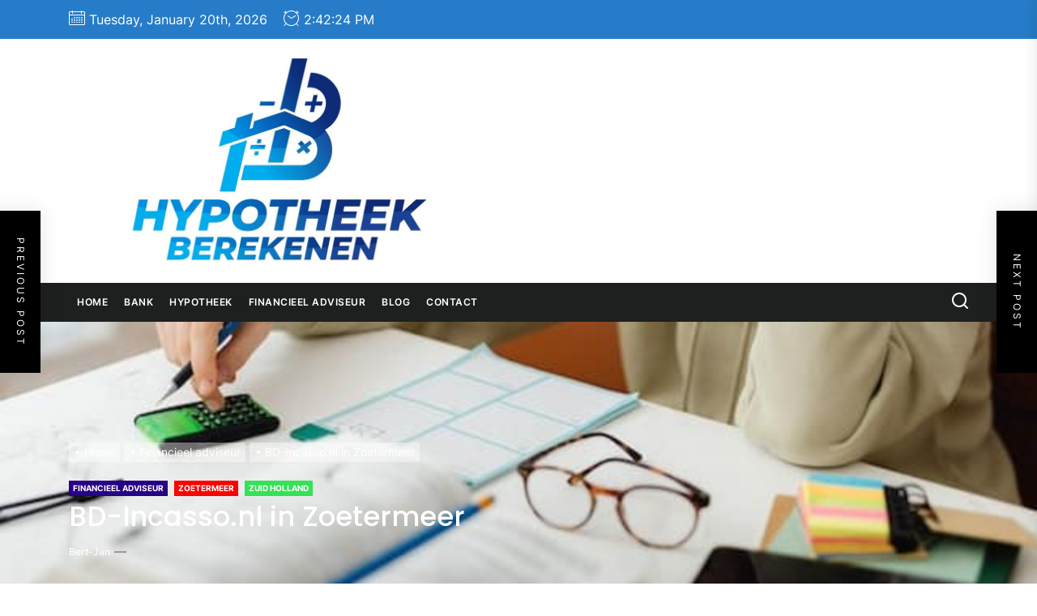

--- FILE ---
content_type: text/html; charset=UTF-8
request_url: https://hypotheek-berekenen-online.nl/bd-incasso-nl-in-zoetermeer/
body_size: 17850
content:
<!DOCTYPE html>
<html class="no-js" lang="nl-NL">

<head>
    <meta charset="UTF-8">
    <meta name="viewport" content="width=device-width, initial-scale=1.0, maximum-scale=1.0, user-scalable=no"/>
    <link rel="profile" href="https://gmpg.org/xfn/11">
    <meta name='robots' content='index, follow, max-image-preview:large, max-snippet:-1, max-video-preview:-1' />

	<!-- This site is optimized with the Yoast SEO plugin v26.7 - https://yoast.com/wordpress/plugins/seo/ -->
	<link media="all" href="https://hypotheek-berekenen-online.nl/wp-content/cache/autoptimize/css/autoptimize_3608b2058d29ad7e7a75fe7567f85b6a.css" rel="stylesheet"><title>BD-Incasso.nl in Zoetermeer | Betrouwbaar Advies</title>
	<meta name="description" content="BD-Incasso.nl in Zoetermeer De beste Kredietwaardigheid adviseur in Zoetermeer. Vragen? Stel ze gerust! We helpen je graag verder." />
	<link rel="canonical" href="https://hypotheek-berekenen-online.nl/bd-incasso-nl-in-zoetermeer/" />
	<meta property="og:locale" content="nl_NL" />
	<meta property="og:type" content="article" />
	<meta property="og:title" content="BD-Incasso.nl in Zoetermeer" />
	<meta property="og:description" content="BD-Incasso.nl in Zoetermeer De beste Kredietwaardigheid adviseur in Zoetermeer. Vragen? Stel ze gerust! We helpen je graag verder." />
	<meta property="og:url" content="https://hypotheek-berekenen-online.nl/bd-incasso-nl-in-zoetermeer/" />
	<meta property="og:site_name" content="Hypotheek Berekenen Online | hypotheek-berekenen-online.nl" />
	<meta property="article:published_time" content="2022-03-14T21:30:14+00:00" />
	<meta property="article:modified_time" content="2024-10-08T19:17:11+00:00" />
	<meta property="og:image" content="https://hypotheek-berekenen-online.nl/wp-content/uploads/2022/08/kredietwaardigheid-berekenen5.jpg" />
	<meta property="og:image:width" content="640" />
	<meta property="og:image:height" content="427" />
	<meta property="og:image:type" content="image/jpeg" />
	<meta name="author" content="Bert-Jan" />
	<meta name="twitter:card" content="summary_large_image" />
	<meta name="twitter:title" content="BD-Incasso.nl in Zoetermeer" />
	<meta name="twitter:description" content="BD-Incasso.nl in Zoetermeer De beste Kredietwaardigheid adviseur in Zoetermeer. Vragen? Stel ze gerust! We helpen je graag verder." />
	<meta name="twitter:label1" content="Geschreven door" />
	<meta name="twitter:data1" content="Bert-Jan" />
	<meta name="twitter:label2" content="Verwachte leestijd" />
	<meta name="twitter:data2" content="7 minuten" />
	<!-- / Yoast SEO plugin. -->


<link rel='dns-prefetch' href='//www.googletagmanager.com' />
<link href='https://fonts.gstatic.com' crossorigin='anonymous' rel='preconnect' />
<link rel="alternate" type="application/rss+xml" title="Hypotheek Berekenen Online | hypotheek-berekenen-online.nl &raquo; Feed" href="https://hypotheek-berekenen-online.nl/feed/" />
<link rel="alternate" type="application/rss+xml" title="Hypotheek Berekenen Online | hypotheek-berekenen-online.nl &raquo; Reactiesfeed" href="https://hypotheek-berekenen-online.nl/comments/feed/" />
<link rel="alternate" title="oEmbed (JSON)" type="application/json+oembed" href="https://hypotheek-berekenen-online.nl/wp-json/oembed/1.0/embed?url=https%3A%2F%2Fhypotheek-berekenen-online.nl%2Fbd-incasso-nl-in-zoetermeer%2F" />
<link rel="alternate" title="oEmbed (XML)" type="text/xml+oembed" href="https://hypotheek-berekenen-online.nl/wp-json/oembed/1.0/embed?url=https%3A%2F%2Fhypotheek-berekenen-online.nl%2Fbd-incasso-nl-in-zoetermeer%2F&#038;format=xml" />












<script src="https://hypotheek-berekenen-online.nl/wp-includes/js/jquery/jquery.min.js" id="jquery-core-js"></script>


<!-- Google tag (gtag.js) snippet toegevoegd door Site Kit -->
<!-- Google Analytics snippet toegevoegd door Site Kit -->
<script src="https://www.googletagmanager.com/gtag/js?id=GT-KDD6DKMT" id="google_gtagjs-js" async></script>
<script id="google_gtagjs-js-after">
window.dataLayer = window.dataLayer || [];function gtag(){dataLayer.push(arguments);}
gtag("set","linker",{"domains":["hypotheek-berekenen-online.nl"]});
gtag("js", new Date());
gtag("set", "developer_id.dZTNiMT", true);
gtag("config", "GT-KDD6DKMT");
 window._googlesitekit = window._googlesitekit || {}; window._googlesitekit.throttledEvents = []; window._googlesitekit.gtagEvent = (name, data) => { var key = JSON.stringify( { name, data } ); if ( !! window._googlesitekit.throttledEvents[ key ] ) { return; } window._googlesitekit.throttledEvents[ key ] = true; setTimeout( () => { delete window._googlesitekit.throttledEvents[ key ]; }, 5 ); gtag( "event", name, { ...data, event_source: "site-kit" } ); }; 
//# sourceURL=google_gtagjs-js-after
</script>
<link rel="https://api.w.org/" href="https://hypotheek-berekenen-online.nl/wp-json/" /><link rel="alternate" title="JSON" type="application/json" href="https://hypotheek-berekenen-online.nl/wp-json/wp/v2/posts/6137" /><link rel="EditURI" type="application/rsd+xml" title="RSD" href="https://hypotheek-berekenen-online.nl/xmlrpc.php?rsd" />
<meta name="generator" content="WordPress 6.9" />
<link rel='shortlink' href='https://hypotheek-berekenen-online.nl/?p=6137' />
<meta name="generator" content="Site Kit by Google 1.170.0" />
		<script>document.documentElement.className = document.documentElement.className.replace( 'no-js', 'js' );</script>
	
	
<!-- Schema & Structured Data For WP v1.54.1 - -->
<script type="application/ld+json" class="saswp-schema-markup-output">
[{"@context":"https:\/\/schema.org\/","@type":"BlogPosting","@id":"https:\/\/hypotheek-berekenen-online.nl\/bd-incasso-nl-in-zoetermeer\/#BlogPosting","url":"https:\/\/hypotheek-berekenen-online.nl\/bd-incasso-nl-in-zoetermeer\/","inLanguage":"nl-NL","mainEntityOfPage":"https:\/\/hypotheek-berekenen-online.nl\/bd-incasso-nl-in-zoetermeer\/","headline":"BD-Incasso.nl in Zoetermeer | Betrouwbaar Advies","description":"BD-Incasso.nl in Zoetermeer De beste Kredietwaardigheid adviseur in Zoetermeer. Vragen? Stel ze gerust! We helpen je graag verder.","articleBody":"BD-Incasso.nl in Zoetermeer  Leopoldhove 33   2726 CV Zoetermeer  Bel ons op:\u00a0797112115  Meer informatie vind u op:\u00a0  Of mail naar:\u00a0  BD-Incasso.nl in Zoetermeer\u00a0de beoordelaar van jouw kredietcheck?  Als jij een hypotheek wilt aanvragen dan kun je terecht bij BD-Incasso.nl in Zoetermeer, hun zullen dan ook de beoordeling gaan uitvoeren. De kans dat hier een controle op uitgevoerd wordt is aanwezig en dat is ook niet zo gek. De beoordeling is tegenwoordig erg belangrijk, zodat men zeker weet dat jij je hypotheek kunt terug betalen. Als men denkt dat jij de hypotheek niet zou kunnen betalen, dan is de kans op het verkrijgen van een hypotheek best wel klein. De hypotheekverstrekkers willen namelijk geen enkele risico nemen, hier is in het verleden namelijk veel te veel mis gegaan. Vandaag en de dag zijn er dan ook talloze regels en voorwaarden die worden gelinkt aan de hypotheekaanvraag. De meeste van deze voorwaarden worden overeengekomen, omdat de kredietverstrekkers graag zien dat afspraken worden nagekomen.    Positief door de beoordeling, wat nu?  Ben jij positief door de beoordeling heen gekomen, dan wordt het tijd voor het doorspreken van de verdere gegevens bij BD-Incasso.nl in Zoetermeer. Waarschijnlijk heb je al een leuke woning of een pand op het oog, waardoor je wel graag zou willen weten wat er binnen jouw mogelijkheden ligt. Met BD-Incasso.nl in Zoetermeer kun je al jouw wensen eerst op papier gaan zetten, daarna kun je samen kijken welke hypotheekvorm bij jou zal gaan passen. Er zijn verschillende soorten, maar daarnaast is het handig jezelf af te vragen of je enkel rente wilt gaan betalen of dat je ook direct wilt gaan aflossen op de hypotheek. Als jij dit al weet, dan zou je dit alvast aan kunnen geven bij BD-Incasso.nl in Zoetermeer. Dit wordt dan namelijk direct meegenomen in het maken van een offerte, hoewel jij natuurlijk wel de beste en de laagste rente wilt. Dat laatste willen we allemaal, maar de rente hangt nu eenmaal af van het moment dat je de hypotheek aanvraagt. Hoe gaat jouw hypotheek eruit zien en ga jij een positieve beoordeling scoren?      Wat is het doel van de controle van kredietwaardigheid  Er wordt een kredietcheck uitgevoerd bij BD-Incasso.nl in Zoetermeer, dat gebeurt natuurlijk niet zomaar. Ook is het niet handig deze door iedereen te laten uitvoeren, want uiteindelijk wil je niet dat iedereen gewoon inzage heeft in je gegevens. Wees hier dus wel een klein beetje voorzichtig mee. Door de kredietcheck te laten uitvoeren geef jij toestemming al jouw gegevens op een rijtje te laten zetten en kunnen ze zien of jij aan een eventuele hypotheek kunt voldoen. Mocht deze kredietcheck voldoende scoren, dan kun je een hypotheek sluiten bij BD-Incasso.nl in Zoetermeer. Daarnaast is het natuurlijk wel belangrijk dat er voldoende inkomsten zijn, maar als jij een betrouwbare en goede financi\u00eble positie hebt, zal het aanvragen van een hypothecaire lening een stuk soepelere verlopen. Weet jij van jezelf hoe jouw kredietwaardigheid is? Met de kredietcheck kunnen ze bij BD-Incasso.nl in Zoetermeer gemakkelijk zien of jij te veel risico zal nemen op een hypotheek en of er een kans aanwezig zal zijn dat je niet kunt betalen.    Wat is jouw kredietwaardigheid?  Als jij naar BD-Incasso.nl in Zoetermeer gaat voor het aanvragen van een hypotheek, dan zullen ze jouw kredietwaardigheid gaan controleren. Dit is niet voor niets, want het afsluiten van een hypotheek is nu eenmaal niet zonder risico. Op het moment dat jij je rekeningen niet betaald is dit niet goed voor de kredietwaardigheid, maar wanneer wordt de kredietwaardigheid gecontroleerd? Hoe weet jij wat jouw kredietwaardigheid is en waarom doet BD-Incasso.nl in Zoetermeer dit nu precies. Vragen die jij niet voor niets hebt, maar die toch een belangrijke rol spelen bij de aanvraag van een hypotheek en het kopen van een huis.    Kun jij zelf je kredietwaardigheid checken?  Er zijn mogelijkheden zelf een controle op de kredietwaardigheid uit te voeren, maar heel handig is dit niet. Je zult namelijk zelf moeten betalen om een kredietcheck te laten uitvoeren, daarnaast is het verstandig deze niet te doen als je er geen redenen voor hebt. Als jij wel redenen genoeg hebt deze te laten uitvoeren, dan kun je dit eenvoudig laten doen bij BD-Incasso.nl in Zoetermeer. Stel je hebt een eigen bedrijf dan spelen de jaarcijfers van je bedrijf naar alle waarschijnlijk een grote rol. Ook worden deze meegenomen in het berekenen van een hypotheek. Wanneer je een eigen bedrijf bezit neem je meer risico, maar is het wel verstandig de risico\u2019s zo goed mogelijk te beperken.    Financi\u00eble uitgaven nagelopen door BD-Incasso.nl in Zoetermeer  We hebben allemaal wel eens te maken met grote financi\u00eble uitgaven, maar betaal je deze dan of kies je voor het afsluiten van een krediet? Op het moment dat je kies voor een krediet kan de kredietwaardigheid zelfs afnemen, maar waarom is dat nu eigenlijk? Dit kunnen namelijk verschillende redenen hebben, hoewel de kredietwaardigheid vooral afneemt als jij je rekeningen niet tijdig zult betalen. Het zou in sommige gevallen zelfs zo kunnen zijn dat je een codering achter je naam krijgt als je niet tijdig betaald of een betaalachterstand opbouwt. Deze laatst genoemde dingen moet je echt willen voorkomen, want alleen zo heb jij mogelijkheden voor in de toekomst. We weten vaak te weinig van onze financi\u00eble uitgaven, maar wist je dat uitgaven op krediet relatief duur zijn als jij deze maandelijks afbetaald? De rente die jij hiervoor betaald kan aardig oplopen, waardoor je eigenlijk zou kunnen zeggen dat de goederen op krediet juist een stuk duurder worden.    Wat houdt kredietwaardigheid nu eigenlijk in?  Bij BD-Incasso.nl in Zoetermeer wordt de kredietwaardigheid gecontroleerd, maar wat houdt dat nu eigenlijk in? Je hoort het steeds meer, maar je wilt natuurlijk wel weten wat hiermee bedoeld wordt. Met kredietwaardigheid wordt eigenlijk bedoeld of de partij wel kan voldoen aan financi\u00eble verplichtingen, omdat men achterstanden wil voorkomen. Dit geldt overigens niet alleen voor particulieren, maar even goed voor zakelijker klanten. Wist je dat ook landen gecontroleerd worden op de kredietwaardigheid? Eigenlijk zou je wel kunnen zeggen dat BD-Incasso.nl in Zoetermeer controleert of jij betrouwbaar bent, maar ook of je financi\u00eble positie voldoende positief scoort. Hierbij wordt er vooral gekeken naar de vraag of jij als klant in staat bent te voldoen aan de aflossing van de hypotheek.    Gevolgen van een beoordeling  Als jij eenmaal beoordeeld bent op de kredietwaardigheid bij BD-Incasso.nl in Zoetermeer, dan weet jij precies waar jij aan toe bent. Wat zijn de gevolgen die je kunt ervaren van zo een beoordeling? Dit kan twee kanten op gaan, want het kan goed uitpakken waardoor jij een positief advies voor een hypotheek gaat ontvangen. Ook is het mogelijk dat de kredietscore negatief uitpakt, wat betekent dat je niet in aanmerking zal komen voor een hypotheek. Dit geldt in iedere situatie en ook voor iedereen die een hypotheek zou willen aanvragen. Alle kredietbeoordelaars hebben alle daarbij behorende studies gevolgd, zodat men hier geen fouten in kan maken. Je zou wel kunnen stellen dat het rendement afgewogen wordt tegen de risico\u2019s, dit heeft vooral te maken met de hoogte van de hypotheek.    Conclusie  Met jarenlange expertise in kredietbeoordeling en financi\u00eble strategie\u00ebn biedt BD-Incasso.nl in Zoetermeer op maat gemaakte oplossingen voor zowel particulieren als bedrijven. Hun ervaren adviseurs analyseren de financi\u00eble situatie grondig en geven praktische adviezen. Of je nu een lening wilt aanvragen, betere voorwaarden zoekt, of je financi\u00eble profiel wilt versterken, BD-Incasso.nl biedt betrouwbare begeleiding en concrete resultaten. Dankzij hun proactieve aanpak krijg je niet alleen inzicht in de huidige kredietstatus, maar ook advies en oplossingen.\u00a0Met een focus op klanttevredenheid en transparantie zorgt BD-Incasso.nl ervoor dat je met vertrouwen de toekomst tegemoet kunt zien, financieel gezond en kredietwaardig.    Neem contact op met BD-Incasso.nl via de telefoon op: 797112115. Of via email: . Of bezoek hun website:     Je vind BD-Incasso.nl op: Leopoldhove 33  2726 CV in Zoetermeer.","keywords":"Advies, Financieel advies, Kredietcheck, Kredietwaardigheid, ","datePublished":"2022-03-14T22:30:14+01:00","dateModified":"2024-10-08T21:17:11+02:00","author":{"@type":"Person","name":"Bert-Jan","url":"https:\/\/hypotheek-berekenen-online.nl\/author\/hpthkbrknnnln\/","sameAs":["https:\/\/hypotheek-berekenen-online.nl"],"image":{"@type":"ImageObject","url":"https:\/\/secure.gravatar.com\/avatar\/f6186476bf2fbb8b2d13002c0472c24bed8309d9f210304c1fd2d9ce9cc2bde8?s=96&d=blank&r=g","height":96,"width":96}},"editor":{"@type":"Person","name":"Bert-Jan","url":"https:\/\/hypotheek-berekenen-online.nl\/author\/hpthkbrknnnln\/","sameAs":["https:\/\/hypotheek-berekenen-online.nl"],"image":{"@type":"ImageObject","url":"https:\/\/secure.gravatar.com\/avatar\/f6186476bf2fbb8b2d13002c0472c24bed8309d9f210304c1fd2d9ce9cc2bde8?s=96&d=blank&r=g","height":96,"width":96}},"publisher":{"@type":"Organization","name":"Hypotheek Berekenen Online | hypotheek-berekenen-online.nl","url":"https:\/\/hypotheek-berekenen-online.nl","logo":{"@type":"ImageObject","url":"https:\/\/hypotheek-berekenen-online.nl\/wp-content\/uploads\/2022\/08\/cropped-Hypotheek-berekenen_17.jpg","width":1050,"height":527}},"image":[{"@type":"ImageObject","@id":"https:\/\/hypotheek-berekenen-online.nl\/bd-incasso-nl-in-zoetermeer\/#primaryimage","url":"https:\/\/hypotheek-berekenen-online.nl\/wp-content\/uploads\/2022\/08\/kredietwaardigheid-berekenen5-1200x801.jpg","width":"1200","height":"801","caption":"N.i.r.p. in Groningen"},{"@type":"ImageObject","url":"https:\/\/hypotheek-berekenen-online.nl\/wp-content\/uploads\/2022\/08\/kredietwaardigheid-berekenen5-1200x900.jpg","width":"1200","height":"900","caption":"N.i.r.p. in Groningen"},{"@type":"ImageObject","url":"https:\/\/hypotheek-berekenen-online.nl\/wp-content\/uploads\/2022\/08\/kredietwaardigheid-berekenen5-1200x675.jpg","width":"1200","height":"675","caption":"N.i.r.p. in Groningen"},{"@type":"ImageObject","url":"https:\/\/hypotheek-berekenen-online.nl\/wp-content\/uploads\/2022\/08\/kredietwaardigheid-berekenen5-640x640.jpg","width":"640","height":"640","caption":"N.i.r.p. in Groningen"},{"@type":"ImageObject","url":"https:\/\/hypotheek-berekenen-online.nl\/wp-content\/uploads\/2022\/08\/kredietwaardigheid-berekenen8.jpg","width":640,"height":427,"caption":"Financi\u00eble uitgaven nagelopen door BD-Incasso.nl in Zoetermeer"},{"@type":"ImageObject","url":"https:\/\/hypotheek-berekenen-online.nl\/wp-content\/uploads\/2022\/08\/kredietwaardigheid-berekenen6.jpg","width":640,"height":960,"caption":"BD-Incasso.nl in Zoetermeer\u00a0de beoordelaar van jouw kredietcheck?"}]}]
</script>

        
        <link rel="icon" href="https://hypotheek-berekenen-online.nl/wp-content/uploads/2022/08/cropped-Hypotheek-berekenen_17-1-32x32.jpg" sizes="32x32" />
<link rel="icon" href="https://hypotheek-berekenen-online.nl/wp-content/uploads/2022/08/cropped-Hypotheek-berekenen_17-1-192x192.jpg" sizes="192x192" />
<link rel="apple-touch-icon" href="https://hypotheek-berekenen-online.nl/wp-content/uploads/2022/08/cropped-Hypotheek-berekenen_17-1-180x180.jpg" />
<meta name="msapplication-TileImage" content="https://hypotheek-berekenen-online.nl/wp-content/uploads/2022/08/cropped-Hypotheek-berekenen_17-1-270x270.jpg" />
</head>

<body class="wp-singular post-template-default single single-post postid-6137 single-format-standard wp-custom-logo wp-embed-responsive wp-theme-newscut-pro no-sidebar twp-single-layout-2">


<div id="page" class="hfeed site">
    <a class="skip-link screen-reader-text" href="#content">Skip to the content</a>
    
    
<header id="site-header" class="theme-header " role="banner">

    
            <div class="header-topbar">
                
                
            <div class="wrapper header-wrapper">
                <div class="header-item header-item-left">
                                            <div class="header-topbar-item header-topbar-date">
                            <span class="header-topbar-icon"><svg class="svg-icon" aria-hidden="true" role="img" focusable="false" xmlns="http://www.w3.org/2000/svg" width="20" height="20" viewBox="0 0 20 20"><path fill="currentColor" d="M18.5 2h-2.5v-0.5c0-0.276-0.224-0.5-0.5-0.5s-0.5 0.224-0.5 0.5v0.5h-10v-0.5c0-0.276-0.224-0.5-0.5-0.5s-0.5 0.224-0.5 0.5v0.5h-2.5c-0.827 0-1.5 0.673-1.5 1.5v14c0 0.827 0.673 1.5 1.5 1.5h17c0.827 0 1.5-0.673 1.5-1.5v-14c0-0.827-0.673-1.5-1.5-1.5zM1.5 3h2.5v1.5c0 0.276 0.224 0.5 0.5 0.5s0.5-0.224 0.5-0.5v-1.5h10v1.5c0 0.276 0.224 0.5 0.5 0.5s0.5-0.224 0.5-0.5v-1.5h2.5c0.276 0 0.5 0.224 0.5 0.5v2.5h-18v-2.5c0-0.276 0.224-0.5 0.5-0.5zM18.5 18h-17c-0.276 0-0.5-0.224-0.5-0.5v-10.5h18v10.5c0 0.276-0.224 0.5-0.5 0.5z"></path><path fill="currentColor" d="M7.5 10h-1c-0.276 0-0.5-0.224-0.5-0.5s0.224-0.5 0.5-0.5h1c0.276 0 0.5 0.224 0.5 0.5s-0.224 0.5-0.5 0.5z"></path><path fill="currentColor" d="M10.5 10h-1c-0.276 0-0.5-0.224-0.5-0.5s0.224-0.5 0.5-0.5h1c0.276 0 0.5 0.224 0.5 0.5s-0.224 0.5-0.5 0.5z"></path><path fill="currentColor" d="M13.5 10h-1c-0.276 0-0.5-0.224-0.5-0.5s0.224-0.5 0.5-0.5h1c0.276 0 0.5 0.224 0.5 0.5s-0.224 0.5-0.5 0.5z"></path><path fill="currentColor" d="M16.5 10h-1c-0.276 0-0.5-0.224-0.5-0.5s0.224-0.5 0.5-0.5h1c0.276 0 0.5 0.224 0.5 0.5s-0.224 0.5-0.5 0.5z"></path><path fill="currentColor" d="M4.5 12h-1c-0.276 0-0.5-0.224-0.5-0.5s0.224-0.5 0.5-0.5h1c0.276 0 0.5 0.224 0.5 0.5s-0.224 0.5-0.5 0.5z"></path><path fill="currentColor" d="M7.5 12h-1c-0.276 0-0.5-0.224-0.5-0.5s0.224-0.5 0.5-0.5h1c0.276 0 0.5 0.224 0.5 0.5s-0.224 0.5-0.5 0.5z"></path><path fill="currentColor" d="M10.5 12h-1c-0.276 0-0.5-0.224-0.5-0.5s0.224-0.5 0.5-0.5h1c0.276 0 0.5 0.224 0.5 0.5s-0.224 0.5-0.5 0.5z"></path><path fill="currentColor" d="M13.5 12h-1c-0.276 0-0.5-0.224-0.5-0.5s0.224-0.5 0.5-0.5h1c0.276 0 0.5 0.224 0.5 0.5s-0.224 0.5-0.5 0.5z"></path><path fill="currentColor" d="M16.5 12h-1c-0.276 0-0.5-0.224-0.5-0.5s0.224-0.5 0.5-0.5h1c0.276 0 0.5 0.224 0.5 0.5s-0.224 0.5-0.5 0.5z"></path><path fill="currentColor" d="M4.5 14h-1c-0.276 0-0.5-0.224-0.5-0.5s0.224-0.5 0.5-0.5h1c0.276 0 0.5 0.224 0.5 0.5s-0.224 0.5-0.5 0.5z"></path><path fill="currentColor" d="M7.5 14h-1c-0.276 0-0.5-0.224-0.5-0.5s0.224-0.5 0.5-0.5h1c0.276 0 0.5 0.224 0.5 0.5s-0.224 0.5-0.5 0.5z"></path><path fill="currentColor" d="M10.5 14h-1c-0.276 0-0.5-0.224-0.5-0.5s0.224-0.5 0.5-0.5h1c0.276 0 0.5 0.224 0.5 0.5s-0.224 0.5-0.5 0.5z"></path><path fill="currentColor" d="M13.5 14h-1c-0.276 0-0.5-0.224-0.5-0.5s0.224-0.5 0.5-0.5h1c0.276 0 0.5 0.224 0.5 0.5s-0.224 0.5-0.5 0.5z"></path><path fill="currentColor" d="M16.5 14h-1c-0.276 0-0.5-0.224-0.5-0.5s0.224-0.5 0.5-0.5h1c0.276 0 0.5 0.224 0.5 0.5s-0.224 0.5-0.5 0.5z"></path><path fill="currentColor" d="M4.5 16h-1c-0.276 0-0.5-0.224-0.5-0.5s0.224-0.5 0.5-0.5h1c0.276 0 0.5 0.224 0.5 0.5s-0.224 0.5-0.5 0.5z"></path><path fill="currentColor" d="M7.5 16h-1c-0.276 0-0.5-0.224-0.5-0.5s0.224-0.5 0.5-0.5h1c0.276 0 0.5 0.224 0.5 0.5s-0.224 0.5-0.5 0.5z"></path><path fill="currentColor" d="M10.5 16h-1c-0.276 0-0.5-0.224-0.5-0.5s0.224-0.5 0.5-0.5h1c0.276 0 0.5 0.224 0.5 0.5s-0.224 0.5-0.5 0.5z"></path><path fill="currentColor" d="M13.5 16h-1c-0.276 0-0.5-0.224-0.5-0.5s0.224-0.5 0.5-0.5h1c0.276 0 0.5 0.224 0.5 0.5s-0.224 0.5-0.5 0.5z"></path><path fill="currentColor" d="M16.5 16h-1c-0.276 0-0.5-0.224-0.5-0.5s0.224-0.5 0.5-0.5h1c0.276 0 0.5 0.224 0.5 0.5s-0.224 0.5-0.5 0.5z"></path></svg></span>
                            <span class="header-topbar-label">Tuesday, January 20th, 2026</span>
                        </div>
                                                            <div class="header-topbar-item header-topbar-clock">
                        <span class="header-topbar-icon"><svg class="svg-icon" aria-hidden="true" role="img" focusable="false" xmlns="http://www.w3.org/2000/svg" width="20" height="20" viewBox="0 0 20 20"><path fill="currentColor" d="M16.32 17.113c1.729-1.782 2.68-4.124 2.68-6.613 0-2.37-0.862-4.608-2.438-6.355l0.688-0.688 0.647 0.646c0.098 0.098 0.226 0.146 0.353 0.146s0.256-0.049 0.353-0.146c0.195-0.195 0.195-0.512 0-0.707l-2-2c-0.195-0.195-0.512-0.195-0.707 0s-0.195 0.512 0 0.707l0.647 0.646-0.688 0.688c-1.747-1.576-3.985-2.438-6.355-2.438s-4.608 0.862-6.355 2.438l-0.688-0.688 0.646-0.646c0.195-0.195 0.195-0.512 0-0.707s-0.512-0.195-0.707 0l-2 2c-0.195 0.195-0.195 0.512 0 0.707 0.098 0.098 0.226 0.146 0.354 0.146s0.256-0.049 0.354-0.146l0.646-0.646 0.688 0.688c-1.576 1.747-2.438 3.985-2.438 6.355 0 2.489 0.951 4.831 2.68 6.613l-2.034 2.034c-0.195 0.195-0.195 0.512 0 0.707 0.098 0.098 0.226 0.147 0.354 0.147s0.256-0.049 0.354-0.147l2.060-2.059c1.705 1.428 3.836 2.206 6.087 2.206s4.382-0.778 6.087-2.206l2.059 2.059c0.098 0.098 0.226 0.147 0.354 0.147s0.256-0.049 0.353-0.147c0.195-0.195 0.195-0.512 0-0.707l-2.034-2.034zM1 10.5c0-4.687 3.813-8.5 8.5-8.5s8.5 3.813 8.5 8.5c0 4.687-3.813 8.5-8.5 8.5s-8.5-3.813-8.5-8.5z"></path><path fill="currentColor" d="M15.129 7.25c-0.138-0.239-0.444-0.321-0.683-0.183l-4.92 2.841-3.835-2.685c-0.226-0.158-0.538-0.103-0.696 0.123s-0.103 0.538 0.123 0.696l4.096 2.868c0.001 0.001 0.002 0.001 0.002 0.002 0.009 0.006 0.018 0.012 0.027 0.017 0.002 0.001 0.004 0.003 0.006 0.004 0.009 0.005 0.018 0.010 0.027 0.015 0.002 0.001 0.004 0.002 0.006 0.003 0.010 0.005 0.020 0.009 0.031 0.014 0.006 0.003 0.013 0.005 0.019 0.007 0.004 0.001 0.008 0.003 0.013 0.005 0.007 0.002 0.014 0.004 0.021 0.006 0.004 0.001 0.008 0.002 0.012 0.003 0.007 0.002 0.014 0.003 0.022 0.005 0.004 0.001 0.008 0.002 0.012 0.002 0.007 0.001 0.014 0.002 0.021 0.003 0.005 0.001 0.010 0.001 0.015 0.002 0.006 0.001 0.012 0.001 0.018 0.002 0.009 0.001 0.018 0.001 0.027 0.001 0.002 0 0.004 0 0.006 0 0 0 0-0 0-0s0 0 0.001 0c0.019 0 0.037-0.001 0.056-0.003 0.001-0 0.002-0 0.003-0 0.018-0.002 0.036-0.005 0.054-0.010 0.002-0 0.003-0.001 0.005-0.001 0.017-0.004 0.034-0.009 0.050-0.015 0.003-0.001 0.006-0.002 0.008-0.003 0.016-0.006 0.031-0.012 0.046-0.020 0.004-0.002 0.007-0.004 0.011-0.006 0.005-0.003 0.011-0.005 0.016-0.008l5.196-3c0.239-0.138 0.321-0.444 0.183-0.683z"></path></svg></span>
                        <span class="header-topbar-label">
                            <div id="twp-time-clock"></div>
                        </span>
                    </div>
                    
                </div>


                <div class="header-item header-item-right">
                    
                    
                </div>
            </div>
        
            </div>

        
    <div class="header-mainbar  "  >
        <div class="wrapper header-wrapper header-wrapper-sm">
            <div class="header-item header-item-left mb-sm-20">
                <div class="header-titles">
                    <div class="site-logo site-branding"><a href="https://hypotheek-berekenen-online.nl/" class="custom-logo-link" rel="home"><img width="1050" height="527" src="https://hypotheek-berekenen-online.nl/wp-content/uploads/2022/08/cropped-Hypotheek-berekenen_17.jpg" class="custom-logo" alt="hypotheek-berekenen-online.nl" decoding="async" fetchpriority="high" srcset="https://hypotheek-berekenen-online.nl/wp-content/uploads/2022/08/cropped-Hypotheek-berekenen_17.jpg 1050w, https://hypotheek-berekenen-online.nl/wp-content/uploads/2022/08/cropped-Hypotheek-berekenen_17-300x151.jpg 300w, https://hypotheek-berekenen-online.nl/wp-content/uploads/2022/08/cropped-Hypotheek-berekenen_17-1024x514.jpg 1024w, https://hypotheek-berekenen-online.nl/wp-content/uploads/2022/08/cropped-Hypotheek-berekenen_17-768x385.jpg 768w" sizes="(max-width: 1050px) 100vw, 1050px" /></a><span class="screen-reader-text">Hypotheek Berekenen Online | hypotheek-berekenen-online.nl</span><a href="https://hypotheek-berekenen-online.nl/" class="custom-logo-name">Hypotheek Berekenen Online | hypotheek-berekenen-online.nl</a></div>                </div>
            </div>
                    </div>
    </div>

    <div id="theme-navigation" class="header-navbar">
        <div class="wrapper header-wrapper">
                        <div class="header-item header-item-center">
                <div class="site-navigation">
                    <nav class="primary-menu-wrapper" aria-label="Horizontal" role="navigation">
                        <ul class="primary-menu theme-menu">
                            <li id=menu-item-22 class="menu-item menu-item-type-custom menu-item-object-custom menu-item-home menu-item-22"><a href="https://hypotheek-berekenen-online.nl/">Home</a></li><li id=menu-item-86 class="menu-item menu-item-type-taxonomy menu-item-object-category menu-item-86"><a href="https://hypotheek-berekenen-online.nl/bank/">Bank</a></li><li id=menu-item-87 class="menu-item menu-item-type-taxonomy menu-item-object-category menu-item-87"><a href="https://hypotheek-berekenen-online.nl/hypotheek/">Hypotheek</a></li><li id=menu-item-88 class="menu-item menu-item-type-taxonomy menu-item-object-category current-post-ancestor current-menu-parent current-post-parent menu-item-88"><a href="https://hypotheek-berekenen-online.nl/financieel-adviseur/">Financieel adviseur</a></li><li id=menu-item-90 class="menu-item menu-item-type-taxonomy menu-item-object-category menu-item-90"><a href="https://hypotheek-berekenen-online.nl/blog/">Blog</a></li><li id=menu-item-17708 class="menu-item menu-item-type-post_type menu-item-object-page menu-item-17708"><a href="https://hypotheek-berekenen-online.nl/contact/">Contact</a></li>                        </ul>
                    </nav>
                </div>
            </div>
            <div class="header-item header-item-right">
                        <div class="navbar-controls hide-no-js">

            
            <button type="button" class="navbar-control navbar-control-search">
                <span class="navbar-control-trigger" tabindex="-1"><svg class="svg-icon" aria-hidden="true" role="img" focusable="false" xmlns="http://www.w3.org/2000/svg" width="18" height="18" viewBox="0 0 20 20"><path fill="currentColor" d="M1148.0319,95.6176858 L1151.70711,99.2928932 C1152.09763,99.6834175 1152.09763,100.316582 1151.70711,100.707107 C1151.31658,101.097631 1150.68342,101.097631 1150.29289,100.707107 L1146.61769,97.0318993 C1145.07801,98.2635271 1143.12501,99 1141,99 C1136.02944,99 1132,94.9705627 1132,90 C1132,85.0294372 1136.02944,81 1141,81 C1145.97056,81 1150,85.0294372 1150,90 C1150,92.1250137 1149.26353,94.078015 1148.0319,95.6176858 Z M1146.04139,94.8563911 C1147.25418,93.5976949 1148,91.8859456 1148,90 C1148,86.1340067 1144.86599,83 1141,83 C1137.13401,83 1134,86.1340067 1134,90 C1134,93.8659933 1137.13401,97 1141,97 C1142.88595,97 1144.59769,96.2541764 1145.85639,95.0413859 C1145.88271,95.0071586 1145.91154,94.9742441 1145.94289,94.9428932 C1145.97424,94.9115423 1146.00716,94.8827083 1146.04139,94.8563911 Z" transform="translate(-1132 -81)" /></svg></span>
            </button>

            <button type="button" class="navbar-control navbar-control-offcanvas">
                <span class="navbar-control-trigger" tabindex="-1">
                    <span class="navbar-control-info">
                        <span class="navbar-control-label">
                            Menu                        </span>
                        <span class="navbar-control-icon">
                            <svg class="svg-icon" aria-hidden="true" role="img" focusable="false" xmlns="http://www.w3.org/2000/svg" width="20" height="20" viewBox="0 0 20 20"><path fill="currentColor" d="M1 3v2h18V3zm0 8h18V9H1zm0 6h18v-2H1z" /></svg>                        </span>
                    </span>
                </span>
            </button>

        </div>

                </div>
        </div>
        
            <div class="trending-news-main-wrap">
               <div class="wrapper">
                    <div class="column-row">

                        <a href="javascript:void(0)" class="newscut-skip-link-start"></a>

                        <div class="column column-12">
                            <button type="button" id="trending-collapse">
                                <svg class="svg-icon" aria-hidden="true" role="img" focusable="false" xmlns="http://www.w3.org/2000/svg" width="16" height="16" viewBox="0 0 16 16"><polygon fill="currentColor" fill-rule="evenodd" points="6.852 7.649 .399 1.195 1.445 .149 7.899 6.602 14.352 .149 15.399 1.195 8.945 7.649 15.399 14.102 14.352 15.149 7.899 8.695 1.445 15.149 .399 14.102" /></svg>                            </button>
                        </div>

                                                    <div class="column column-4 column-sm-6 column-xs-12">

                                <article id="theme-post-24825" class="news-article mb-20 post-24825 post type-post status-publish format-standard has-post-thumbnail hentry category-blog tag-advies tag-financieel-advies">
                                    <div class="column-row column-row-small">

                                        
                                            <div class="column column-4">

                                                <div class="data-bg data-bg-thumbnail" data-background="https://hypotheek-berekenen-online.nl/wp-content/uploads/2026/01/F-Wat-is-mijn-huis-op-dit-moment-echt-waard-bekijk-de-factoren-en-bereken-je-winst-nu-150x150.jpg">


                                                    <a class="img-link" href="https://hypotheek-berekenen-online.nl/wat-is-mijn-huis-op-dit-moment-echt-waard-bekijk-de-factoren-en-bereken-je-winst-nu/" tabindex="0"></a>
                                        
                                                </div>


                                            </div>

                                        
                                        <div class="column column-8">
                                            <div class="article-content">

                                                <h3 class="entry-title entry-title-small">
                                                    <a href="https://hypotheek-berekenen-online.nl/wat-is-mijn-huis-op-dit-moment-echt-waard-bekijk-de-factoren-en-bereken-je-winst-nu/" tabindex="0" rel="bookmark" title="Wat is mijn huis op dit moment echt waard bekijk de factoren en bereken je winst nu">Wat is mijn huis op dit moment echt waard bekijk de factoren en bereken je winst nu</a>
                                                </h3>

                                                <div class="entry-meta">
                                                                                                    </div>

                                            </div>
                                        </div>

                                    </div>
                                </article>
                            </div>
                                                        <div class="column column-4 column-sm-6 column-xs-12">

                                <article id="theme-post-24822" class="news-article mb-20 post-24822 post type-post status-publish format-standard has-post-thumbnail hentry category-blog tag-advies">
                                    <div class="column-row column-row-small">

                                        
                                            <div class="column column-4">

                                                <div class="data-bg data-bg-thumbnail" data-background="https://hypotheek-berekenen-online.nl/wp-content/uploads/2026/01/visual-normaal-150x150.jpeg">


                                                    <a class="img-link" href="https://hypotheek-berekenen-online.nl/huis-kopen-en-makelaar-zoeken-op-curacao-een-complete-gids-voor-de-nederlandse-koper/" tabindex="0"></a>
                                        
                                                </div>


                                            </div>

                                        
                                        <div class="column column-8">
                                            <div class="article-content">

                                                <h3 class="entry-title entry-title-small">
                                                    <a href="https://hypotheek-berekenen-online.nl/huis-kopen-en-makelaar-zoeken-op-curacao-een-complete-gids-voor-de-nederlandse-koper/" tabindex="0" rel="bookmark" title="Huis kopen en makelaar zoeken op Curaçao? Een complete gids voor de Nederlandse koper.">Huis kopen en makelaar zoeken op Curaçao? Een complete gids voor de Nederlandse koper.</a>
                                                </h3>

                                                <div class="entry-meta">
                                                                                                    </div>

                                            </div>
                                        </div>

                                    </div>
                                </article>
                            </div>
                                                        <div class="column column-4 column-sm-6 column-xs-12">

                                <article id="theme-post-24808" class="news-article mb-20 post-24808 post type-post status-publish format-standard has-post-thumbnail hentry category-hypotheek tag-financieel-advies tag-hypotheekverstrekkers">
                                    <div class="column-row column-row-small">

                                        
                                            <div class="column column-4">

                                                <div class="data-bg data-bg-thumbnail" data-background="https://hypotheek-berekenen-online.nl/wp-content/uploads/2026/01/F-Wanneer-heb-je-een-verklaring-150x150.jpg">


                                                    <a class="img-link" href="https://hypotheek-berekenen-online.nl/wanneer-heb-je-een-verklaring-van-erfrecht-nodig-bekijk-hier-alle-regels-en-de-uitleg/" tabindex="0"></a>
                                        
                                                </div>


                                            </div>

                                        
                                        <div class="column column-8">
                                            <div class="article-content">

                                                <h3 class="entry-title entry-title-small">
                                                    <a href="https://hypotheek-berekenen-online.nl/wanneer-heb-je-een-verklaring-van-erfrecht-nodig-bekijk-hier-alle-regels-en-de-uitleg/" tabindex="0" rel="bookmark" title="Wanneer heb je een verklaring van erfrecht nodig bekijk hier alle regels en de uitleg">Wanneer heb je een verklaring van erfrecht nodig bekijk hier alle regels en de uitleg</a>
                                                </h3>

                                                <div class="entry-meta">
                                                                                                    </div>

                                            </div>
                                        </div>

                                    </div>
                                </article>
                            </div>
                                                        <div class="column column-4 column-sm-6 column-xs-12">

                                <article id="theme-post-24806" class="news-article mb-20 post-24806 post type-post status-publish format-standard has-post-thumbnail hentry category-blog tag-advies tag-financieel-advies tag-geld">
                                    <div class="column-row column-row-small">

                                        
                                            <div class="column column-4">

                                                <div class="data-bg data-bg-thumbnail" data-background="https://hypotheek-berekenen-online.nl/wp-content/uploads/2026/01/Later-een-AOW-uitkering-ontvangen-150x150.jpg">


                                                    <a class="img-link" href="https://hypotheek-berekenen-online.nl/later-een-aow-uitkering-ontvangen-in-nederland-leer-nu-hoe-dit-systeem-precies-werkt/" tabindex="0"></a>
                                        
                                                </div>


                                            </div>

                                        
                                        <div class="column column-8">
                                            <div class="article-content">

                                                <h3 class="entry-title entry-title-small">
                                                    <a href="https://hypotheek-berekenen-online.nl/later-een-aow-uitkering-ontvangen-in-nederland-leer-nu-hoe-dit-systeem-precies-werkt/" tabindex="0" rel="bookmark" title="Later een AOW uitkering ontvangen in Nederland leer nu hoe dit systeem precies werkt">Later een AOW uitkering ontvangen in Nederland leer nu hoe dit systeem precies werkt</a>
                                                </h3>

                                                <div class="entry-meta">
                                                                                                    </div>

                                            </div>
                                        </div>

                                    </div>
                                </article>
                            </div>
                                                        <div class="column column-4 column-sm-6 column-xs-12">

                                <article id="theme-post-24802" class="news-article mb-20 post-24802 post type-post status-publish format-standard has-post-thumbnail hentry category-blog tag-hypotheekrente tag-hypotheekverstrekkers tag-maximale-hypotheek">
                                    <div class="column-row column-row-small">

                                        
                                            <div class="column column-4">

                                                <div class="data-bg data-bg-thumbnail" data-background="https://hypotheek-berekenen-online.nl/wp-content/uploads/2025/12/dit-moet-je-weten-over-de-huizenmarkt-als-starter-150x150.jpg">


                                                    <a class="img-link" href="https://hypotheek-berekenen-online.nl/dit-moet-je-weten-over-de-huizenmarkt-als-starter/" tabindex="0"></a>
                                        
                                                </div>


                                            </div>

                                        
                                        <div class="column column-8">
                                            <div class="article-content">

                                                <h3 class="entry-title entry-title-small">
                                                    <a href="https://hypotheek-berekenen-online.nl/dit-moet-je-weten-over-de-huizenmarkt-als-starter/" tabindex="0" rel="bookmark" title="Dit moet je weten over de huizenmarkt als starter">Dit moet je weten over de huizenmarkt als starter</a>
                                                </h3>

                                                <div class="entry-meta">
                                                                                                    </div>

                                            </div>
                                        </div>

                                    </div>
                                </article>
                            </div>
                                                        <div class="column column-4 column-sm-6 column-xs-12">

                                <article id="theme-post-24785" class="news-article mb-20 post-24785 post type-post status-publish format-standard has-post-thumbnail hentry category-blog tag-advies tag-financieel-advies">
                                    <div class="column-row column-row-small">

                                        
                                            <div class="column column-4">

                                                <div class="data-bg data-bg-thumbnail" data-background="https://hypotheek-berekenen-online.nl/wp-content/uploads/2025/12/F-Wanneer-heb-je-150x150.jpg">


                                                    <a class="img-link" href="https://hypotheek-berekenen-online.nl/wanneer-heb-je-een-toeslagpartner-bekijk-de-regels-gevolgen-en-goede-voorbeelden/" tabindex="0"></a>
                                        
                                                </div>


                                            </div>

                                        
                                        <div class="column column-8">
                                            <div class="article-content">

                                                <h3 class="entry-title entry-title-small">
                                                    <a href="https://hypotheek-berekenen-online.nl/wanneer-heb-je-een-toeslagpartner-bekijk-de-regels-gevolgen-en-goede-voorbeelden/" tabindex="0" rel="bookmark" title="Wanneer heb je een toeslagpartner bekijk de regels gevolgen en goede voorbeelden">Wanneer heb je een toeslagpartner bekijk de regels gevolgen en goede voorbeelden</a>
                                                </h3>

                                                <div class="entry-meta">
                                                                                                    </div>

                                            </div>
                                        </div>

                                    </div>
                                </article>
                            </div>
                                                        <div class="column column-4 column-sm-6 column-xs-12">

                                <article id="theme-post-24789" class="news-article mb-20 post-24789 post type-post status-publish format-standard has-post-thumbnail hentry category-hypotheek tag-advies tag-geld-lenen">
                                    <div class="column-row column-row-small">

                                        
                                            <div class="column column-4">

                                                <div class="data-bg data-bg-thumbnail" data-background="https://hypotheek-berekenen-online.nl/wp-content/uploads/2025/12/Bekijk-hier-de-AOW-150x150.jpg">


                                                    <a class="img-link" href="https://hypotheek-berekenen-online.nl/bekijk-hier-de-aow-bedragen-van-tweeduizend-vierentwintig-bruto-en-netto-overzicht/" tabindex="0"></a>
                                        
                                                </div>


                                            </div>

                                        
                                        <div class="column column-8">
                                            <div class="article-content">

                                                <h3 class="entry-title entry-title-small">
                                                    <a href="https://hypotheek-berekenen-online.nl/bekijk-hier-de-aow-bedragen-van-tweeduizend-vierentwintig-bruto-en-netto-overzicht/" tabindex="0" rel="bookmark" title="Bekijk hier de AOW bedragen van tweeduizend vierentwintig bruto en netto overzicht">Bekijk hier de AOW bedragen van tweeduizend vierentwintig bruto en netto overzicht</a>
                                                </h3>

                                                <div class="entry-meta">
                                                                                                    </div>

                                            </div>
                                        </div>

                                    </div>
                                </article>
                            </div>
                                                        <div class="column column-4 column-sm-6 column-xs-12">

                                <article id="theme-post-24770" class="news-article mb-20 post-24770 post type-post status-publish format-standard has-post-thumbnail hentry category-hypotheek tag-advies tag-financieel-advies tag-hypotheekverstrekkers">
                                    <div class="column-row column-row-small">

                                        
                                            <div class="column column-4">

                                                <div class="data-bg data-bg-thumbnail" data-background="https://hypotheek-berekenen-online.nl/wp-content/uploads/2025/12/F-Fiscaal-partner-2025-150x150.jpg">


                                                    <a class="img-link" href="https://hypotheek-berekenen-online.nl/fiscaal-partner-2025-de-regels-de-voordelen-en-de-valkuilen-uitgelegd/" tabindex="0"></a>
                                        
                                                </div>


                                            </div>

                                        
                                        <div class="column column-8">
                                            <div class="article-content">

                                                <h3 class="entry-title entry-title-small">
                                                    <a href="https://hypotheek-berekenen-online.nl/fiscaal-partner-2025-de-regels-de-voordelen-en-de-valkuilen-uitgelegd/" tabindex="0" rel="bookmark" title="Fiscaal partner 2025 de regels de voordelen en de valkuilen uitgelegd">Fiscaal partner 2025 de regels de voordelen en de valkuilen uitgelegd</a>
                                                </h3>

                                                <div class="entry-meta">
                                                                                                    </div>

                                            </div>
                                        </div>

                                    </div>
                                </article>
                            </div>
                                                        <div class="column column-4 column-sm-6 column-xs-12">

                                <article id="theme-post-24764" class="news-article mb-20 post-24764 post type-post status-publish format-standard has-post-thumbnail hentry category-hypotheek tag-advies tag-hypotheekverstrekkers">
                                    <div class="column-row column-row-small">

                                        
                                            <div class="column column-4">

                                                <div class="data-bg data-bg-thumbnail" data-background="https://hypotheek-berekenen-online.nl/wp-content/uploads/2025/12/Loonheffingskorting-150x150.jpg">


                                                    <a class="img-link" href="https://hypotheek-berekenen-online.nl/loonheffingskorting-2025-toepassen-de-complete-uitleg-ja-of-nee-en-waarom/" tabindex="0"></a>
                                        
                                                </div>


                                            </div>

                                        
                                        <div class="column column-8">
                                            <div class="article-content">

                                                <h3 class="entry-title entry-title-small">
                                                    <a href="https://hypotheek-berekenen-online.nl/loonheffingskorting-2025-toepassen-de-complete-uitleg-ja-of-nee-en-waarom/" tabindex="0" rel="bookmark" title="Loonheffingskorting 2025 toepassen de complete uitleg ja of nee en waarom">Loonheffingskorting 2025 toepassen de complete uitleg ja of nee en waarom</a>
                                                </h3>

                                                <div class="entry-meta">
                                                                                                    </div>

                                            </div>
                                        </div>

                                    </div>
                                </article>
                            </div>
                            
                        <a href="javascript:void(0)" class="newscut-skip-link-end"></a>

                    </div>
               </div>
            </div>

                </div>



    

</header>

    
                    <div class="single-featured-banner  banner-has-image">

                        <div class="featured-banner-content">
                            <div class="wrapper">
                                <div class="entry-breadcrumb"><nav role="navigation" aria-label="Breadcrumbs" class="breadcrumb-trail breadcrumbs" ><ul class="trail-items"  ><meta name="numberOfItems" content="3" /><meta name="itemListOrder" content="Ascending" /><li    class="trail-item trail-begin"><a href="https://hypotheek-berekenen-online.nl/" rel="home" ><span >Home</span></a><meta  content="1" /></li><li    class="trail-item"><a href="https://hypotheek-berekenen-online.nl/financieel-adviseur/" ><span >Financieel adviseur</span></a><meta  content="2" /></li><li    class="trail-item trail-end"><a href="https://hypotheek-berekenen-online.nl/bd-incasso-nl-in-zoetermeer/" ><span >BD-Incasso.nl in Zoetermeer</span></a><meta  content="3" /></li></ul></nav>
        </div>
                                <div class="column-row">
                                    <div class="column column-12">
                                        <header class="entry-header">

                                            <div class="entry-meta">
                                                <div class="entry-meta-item entry-meta-categories"><span class="cat-links">
                            <a href="https://hypotheek-berekenen-online.nl/financieel-adviseur/" rel="category tag">
                                <span >Financieel adviseur</span>
                            </a>

                        
                            <a href="https://hypotheek-berekenen-online.nl/zuid-holland/zoetermeer/" rel="category tag">
                                <span >Zoetermeer</span>
                            </a>

                        
                            <a href="https://hypotheek-berekenen-online.nl/zuid-holland/" rel="category tag">
                                <span >Zuid Holland</span>
                            </a>

                        </span></div>                                            </div>

                                            <h1 class="entry-title entry-title-large">
                                                BD-Incasso.nl in Zoetermeer                                            </h1>
                                        </header>
                                        <div class="entry-meta">
                                            <div class="entry-meta-inline"><div class="entry-meta-item entry-meta-byline"> <span class="author vcard"><a class="url fn n" href="https://hypotheek-berekenen-online.nl/author/hpthkbrknnnln/">Bert-Jan</a></span></div><div class="entry-meta-separator"></div></div>                                        </div>
                                    </div>
                                </div>
                                
                            </div>
                        </div>

                                                    <div class="featured-banner-media">
                                <div class="data-bg data-bg-fixed data-bg-banner" data-background="https://hypotheek-berekenen-online.nl/wp-content/uploads/2022/08/kredietwaardigheid-berekenen5.jpg"></div>
                            </div>
                        
                    </div>

                
    <div id="content" class="site-content">
    <div class="theme-block theme-block-single">

        <div id="primary" class="content-area">
            <main id="main" class="site-main " role="main">

                
                    <div class="article-wraper single-layout  single-layout-banner">

                        
<article id="post-6137" class="post-6137 post type-post status-publish format-standard has-post-thumbnail hentry category-financieel-adviseur category-zoetermeer category-zuid-holland tag-advies tag-financieel-advies tag-kredietcheck tag-kredietwaardigheid"> 

		
	<div class="post-content-wrap">

		
		<div class="post-content">

			<div class="entry-content">

				<h2>BD-Incasso.nl in Zoetermeer<br />
Leopoldhove 33<br />
2726 CV Zoetermeer<br />
Bel ons op: 797112115<br />
Meer informatie vind u op: <a href="https://" target="_blank" rel="noopener"></a><br />
Of mail naar: <a href="/cdn-cgi/l/email-protection#57"></a></h2>
<h2>BD-Incasso.nl in Zoetermeer de beoordelaar van jouw kredietcheck?</h2>
<p style="font-weight: 400;">Als jij een hypotheek wilt aanvragen dan kun je terecht bij BD-Incasso.nl in Zoetermeer, hun zullen dan ook de beoordeling gaan uitvoeren. De kans dat hier een controle op uitgevoerd wordt is aanwezig en dat is ook niet zo gek. De beoordeling is tegenwoordig erg belangrijk, zodat men zeker weet dat jij je hypotheek kunt terug betalen. Als men denkt dat jij de hypotheek niet zou kunnen betalen, dan is de kans op het verkrijgen van een hypotheek best wel klein. De hypotheekverstrekkers willen namelijk geen enkele risico nemen, hier is in het verleden namelijk veel te veel mis gegaan. Vandaag en de dag zijn er dan ook talloze regels en voorwaarden die worden gelinkt aan de hypotheekaanvraag. De meeste van deze voorwaarden worden overeengekomen, omdat de kredietverstrekkers graag zien dat afspraken worden nagekomen.</p>
<h2>Positief door de beoordeling, wat nu?</h2>
<p style="font-weight: 400;">Ben jij positief door de beoordeling heen gekomen, dan wordt het tijd voor het doorspreken van de verdere gegevens bij BD-Incasso.nl in Zoetermeer. Waarschijnlijk heb je al een leuke woning of een pand op het oog, waardoor je wel graag zou willen weten wat er binnen jouw mogelijkheden ligt. Met BD-Incasso.nl in Zoetermeer kun je al jouw wensen eerst op papier gaan zetten, daarna kun je samen kijken welke hypotheekvorm bij jou zal gaan passen. Er zijn verschillende soorten, maar daarnaast is het handig jezelf af te vragen of je enkel rente wilt gaan betalen of dat je ook direct wilt gaan aflossen op de <a href="https://hypotheek-berekenen-online.nl/bereken-alles-rondom-je-hypotheek-met-deze-mortgage-calculators/">hypotheek</a>. Als jij dit al weet, dan zou je dit alvast aan kunnen geven bij BD-Incasso.nl in Zoetermeer. Dit wordt dan namelijk direct meegenomen in het maken van een offerte, hoewel jij natuurlijk wel de beste en de laagste rente wilt. Dat laatste willen we allemaal, maar de rente hangt nu eenmaal af van het moment dat je de hypotheek aanvraagt. Hoe gaat jouw hypotheek eruit zien en ga jij een positieve beoordeling scoren?</p>
<h2><noscript><img decoding="async" class="aligncenter" src="https://hypotheek-berekenen-online.nl/wp-content/uploads/2022/08/kredietwaardigheid-berekenen8.jpg" alt="Financiële uitgaven nagelopen door BD-Incasso.nl in Zoetermeer" width="640" height="960" /></noscript><img decoding="async" class="lazyload aligncenter" src='data:image/svg+xml,%3Csvg%20xmlns=%22http://www.w3.org/2000/svg%22%20viewBox=%220%200%20640%20960%22%3E%3C/svg%3E' data-src="https://hypotheek-berekenen-online.nl/wp-content/uploads/2022/08/kredietwaardigheid-berekenen8.jpg" alt="Financiële uitgaven nagelopen door BD-Incasso.nl in Zoetermeer" width="640" height="960" /></h2>
<h2>Wat is het doel van de controle van kredietwaardigheid</h2>
<p style="font-weight: 400;">Er wordt een kredietcheck uitgevoerd bij BD-Incasso.nl in Zoetermeer, dat gebeurt natuurlijk niet zomaar. Ook is het niet handig deze door iedereen te laten uitvoeren, want uiteindelijk wil je niet dat iedereen gewoon inzage heeft in je gegevens. Wees hier dus wel een klein beetje voorzichtig mee. Door de kredietcheck te laten uitvoeren geef jij toestemming al jouw gegevens op een rijtje te laten zetten en kunnen ze zien of jij aan een eventuele hypotheek kunt voldoen. Mocht deze kredietcheck voldoende scoren, dan kun je een hypotheek sluiten bij BD-Incasso.nl in Zoetermeer. Daarnaast is het natuurlijk wel belangrijk dat er voldoende inkomsten zijn, maar als jij een betrouwbare en goede financiële positie hebt, zal het aanvragen van een hypothecaire lening een stuk soepelere verlopen. Weet jij van jezelf hoe jouw kredietwaardigheid is? Met de kredietcheck kunnen ze bij BD-Incasso.nl in Zoetermeer gemakkelijk zien of jij te veel risico zal nemen op een hypotheek en of er een kans aanwezig zal zijn dat je niet kunt betalen.</p>
<h2 style="font-weight: 400;"><strong>Wat is jouw kredietwaardigheid?</strong></h2>
<p style="font-weight: 400;">Als jij naar BD-Incasso.nl in Zoetermeer gaat voor het aanvragen van een <a href="https://hypotheek-berekenen-online.nl/hypotheek/">hypotheek</a>, dan zullen ze jouw kredietwaardigheid gaan controleren. Dit is niet voor niets, want het afsluiten van een hypotheek is nu eenmaal niet zonder risico. Op het moment dat jij je rekeningen niet betaald is dit niet goed voor de kredietwaardigheid, maar wanneer wordt de kredietwaardigheid gecontroleerd? Hoe weet jij wat jouw kredietwaardigheid is en waarom doet BD-Incasso.nl in Zoetermeer dit nu precies. Vragen die jij niet voor niets hebt, maar die toch een belangrijke rol spelen bij de aanvraag van een hypotheek en het kopen van een huis.</p>
<h2>Kun jij zelf je kredietwaardigheid checken?</h2>
<p style="font-weight: 400;">Er zijn mogelijkheden zelf een controle op de kredietwaardigheid uit te voeren, maar heel handig is dit niet. Je zult namelijk zelf moeten betalen om een kredietcheck te laten uitvoeren, daarnaast is het verstandig deze niet te doen als je er geen redenen voor hebt. Als jij wel redenen genoeg hebt deze te laten uitvoeren, dan kun je dit eenvoudig laten doen bij BD-Incasso.nl in Zoetermeer. Stel je hebt een eigen bedrijf dan spelen de <a href="https://hypotheek-berekenen-online.nl/hoe-bereken-je-een-bruto-jaarinkomen-berekenen-voor-de-bank/">jaarcijfers</a> van je bedrijf naar alle waarschijnlijk een grote rol. Ook worden deze meegenomen in het <a href="https://hypotheek-berekenen-online.nl/de-hoogte-van-de-hypotheek-berekenen-met-je-inkomen/">berekenen van een hypotheek</a>. Wanneer je een eigen bedrijf bezit neem je meer risico, maar is het wel verstandig de risico’s zo goed mogelijk te beperken.</p>
<p><noscript><img decoding="async" class="aligncenter" src="https://hypotheek-berekenen-online.nl/wp-content/uploads/2022/08/kredietwaardigheid-berekenen6.jpg" alt="BD-Incasso.nl in Zoetermeer de beoordelaar van jouw kredietcheck?" width="640" height="960" /></noscript><img decoding="async" class="lazyload aligncenter" src='data:image/svg+xml,%3Csvg%20xmlns=%22http://www.w3.org/2000/svg%22%20viewBox=%220%200%20640%20960%22%3E%3C/svg%3E' data-src="https://hypotheek-berekenen-online.nl/wp-content/uploads/2022/08/kredietwaardigheid-berekenen6.jpg" alt="BD-Incasso.nl in Zoetermeer de beoordelaar van jouw kredietcheck?" width="640" height="960" /></p>
<h2>Financiële uitgaven nagelopen door BD-Incasso.nl in Zoetermeer</h2>
<p style="font-weight: 400;">We hebben allemaal wel eens te maken met grote financiële uitgaven, maar betaal je deze dan of kies je voor het afsluiten van een krediet? Op het moment dat je kies voor een krediet kan de kredietwaardigheid zelfs afnemen, maar waarom is dat nu eigenlijk? Dit kunnen namelijk verschillende redenen hebben, hoewel de kredietwaardigheid vooral afneemt als jij je rekeningen niet tijdig zult betalen. Het zou in sommige gevallen zelfs zo kunnen zijn dat je een codering achter je naam krijgt als je niet tijdig betaald of een betaalachterstand opbouwt. Deze laatst genoemde dingen moet je echt willen voorkomen, want alleen zo heb jij mogelijkheden voor in de toekomst. We weten vaak te weinig van onze financiële uitgaven, maar wist je dat uitgaven op krediet relatief duur zijn als jij deze maandelijks afbetaald? De rente die jij hiervoor betaald kan aardig oplopen, waardoor je eigenlijk zou kunnen zeggen dat de goederen op krediet juist een stuk duurder worden.</p>
<h2>Wat houdt kredietwaardigheid nu eigenlijk in?</h2>
<p style="font-weight: 400;">Bij BD-Incasso.nl in Zoetermeer wordt de kredietwaardigheid gecontroleerd, maar wat houdt dat nu eigenlijk in? Je hoort het steeds meer, maar je wilt natuurlijk wel weten wat hiermee bedoeld wordt. Met kredietwaardigheid wordt eigenlijk bedoeld of de partij wel kan voldoen aan financiële verplichtingen, omdat men achterstanden wil voorkomen. Dit geldt overigens niet alleen voor particulieren, maar even goed voor zakelijker klanten. Wist je dat ook landen gecontroleerd worden op de kredietwaardigheid? Eigenlijk zou je wel kunnen zeggen dat BD-Incasso.nl in Zoetermeer controleert of jij betrouwbaar bent, maar ook of je financiële positie voldoende positief scoort. Hierbij wordt er vooral gekeken naar de vraag of jij als klant in staat bent te voldoen aan de aflossing van de hypotheek.</p>
<h2>Gevolgen van een beoordeling</h2>
<p style="font-weight: 400;">Als jij eenmaal beoordeeld bent op de kredietwaardigheid bij BD-Incasso.nl in Zoetermeer, dan weet jij precies waar jij aan toe bent. Wat zijn de gevolgen die je kunt ervaren van zo een beoordeling? Dit kan twee kanten op gaan, want het kan goed uitpakken waardoor jij een positief advies voor een hypotheek gaat ontvangen. Ook is het mogelijk dat de kredietscore negatief uitpakt, wat betekent dat je niet in aanmerking zal komen voor een hypotheek. Dit geldt in iedere situatie en ook voor iedereen die een hypotheek zou willen aanvragen. Alle kredietbeoordelaars hebben alle daarbij behorende studies gevolgd, zodat men hier geen fouten in kan maken. Je zou wel kunnen stellen dat het rendement afgewogen wordt tegen de risico’s, dit heeft vooral te maken met de hoogte van de hypotheek.</p>
<h3><b>Conclusie</b></h3>
<p>Met jarenlange expertise in kredietbeoordeling en financiële strategieën biedt BD-Incasso.nl in Zoetermeer op maat gemaakte oplossingen voor zowel particulieren als bedrijven. Hun ervaren adviseurs analyseren de financiële situatie grondig en geven praktische adviezen. Of je nu een lening wilt aanvragen, betere voorwaarden zoekt, of je financiële profiel wilt versterken, BD-Incasso.nl biedt betrouwbare begeleiding en concrete resultaten. Dankzij hun proactieve aanpak krijg je niet alleen inzicht in de huidige kredietstatus, maar ook advies en oplossingen. Met een focus op klanttevredenheid en transparantie zorgt BD-Incasso.nl ervoor dat je met vertrouwen de toekomst tegemoet kunt zien, financieel gezond en kredietwaardig.</p>
<p>Neem contact op met BD-Incasso.nl via de telefoon op: 797112115. Of via email: <a href="/cdn-cgi/l/email-protection#7e"></a>. Of bezoek hun website: <a href="https://"></a></p>
<p>Je vind BD-Incasso.nl op: Leopoldhove 33  2726 CV in Zoetermeer.</p>

			</div>

			
				<div class="entry-footer">

                    <div class="entry-meta">
                                             </div>

                    <div class="entry-meta">
                        <div class="entry-meta-item entry-meta-tags"><span class="entry-meta-icon tags-icon"> <svg class="svg-icon" aria-hidden="true" role="img" focusable="false" xmlns="http://www.w3.org/2000/svg" width="18" height="18" viewBox="0 0 18 18"><path fill="currentColor" d="M15.4496399,8.42490555 L8.66109799,1.63636364 L1.63636364,1.63636364 L1.63636364,8.66081885 L8.42522727,15.44178 C8.57869221,15.5954158 8.78693789,15.6817418 9.00409091,15.6817418 C9.22124393,15.6817418 9.42948961,15.5954158 9.58327627,15.4414581 L15.4486339,9.57610048 C15.7651495,9.25692435 15.7649133,8.74206554 15.4496399,8.42490555 Z M16.6084423,10.7304545 L10.7406818,16.59822 C10.280287,17.0591273 9.65554997,17.3181054 9.00409091,17.3181054 C8.35263185,17.3181054 7.72789481,17.0591273 7.26815877,16.5988788 L0.239976954,9.57887876 C0.0863319284,9.4254126 0,9.21716044 0,9 L0,0.818181818 C0,0.366312477 0.366312477,0 0.818181818,0 L9,0 C9.21699531,0 9.42510306,0.0862010512 9.57854191,0.239639906 L16.6084423,7.26954545 C17.5601275,8.22691012 17.5601275,9.77308988 16.6084423,10.7304545 Z M5,6 C4.44771525,6 4,5.55228475 4,5 C4,4.44771525 4.44771525,4 5,4 C5.55228475,4 6,4.44771525 6,5 C6,5.55228475 5.55228475,6 5,6 Z" /></svg></span><span class="entry-meta-label tags-label">In</span><span class="tags-links"><a href="https://hypotheek-berekenen-online.nl/tag/advies/" rel="tag">Advies</a>, <a href="https://hypotheek-berekenen-online.nl/tag/financieel-advies/" rel="tag">Financieel advies</a>, <a href="https://hypotheek-berekenen-online.nl/tag/kredietcheck/" rel="tag">Kredietcheck</a>, <a href="https://hypotheek-berekenen-online.nl/tag/kredietwaardigheid/" rel="tag">Kredietwaardigheid</a></span></div>                    </div>

				</div>

			
		</div>

	</div>

</article>
                    </div>

                
                <div class="floating-post-navigation floating-navigation-prev">
                                                <noscript><img width="200" height="300" src="https://hypotheek-berekenen-online.nl/wp-content/uploads/2022/08/kredietwaardigheid-berekenen4-200x300.jpg" class="attachment-medium size-medium wp-post-image" alt="Findio in Amsterdam" /></noscript><img width="200" height="300" src='data:image/svg+xml,%3Csvg%20xmlns=%22http://www.w3.org/2000/svg%22%20viewBox=%220%200%20200%20300%22%3E%3C/svg%3E' data-src="https://hypotheek-berekenen-online.nl/wp-content/uploads/2022/08/kredietwaardigheid-berekenen4-200x300.jpg" class="lazyload attachment-medium size-medium wp-post-image" alt="Findio in Amsterdam" />                                        <a href="https://hypotheek-berekenen-online.nl/venator-advies-en-incasso-in-den-haag/">
                        <span class="floating-navigation-label">Previous post</span>
                        <span class="floating-navigation-title">Venator Advies en Incasso in Den Haag</span>
                    </a>
                </div>

            
                <div class="floating-post-navigation floating-navigation-next">
                                            <noscript><img width="200" height="300" src="https://hypotheek-berekenen-online.nl/wp-content/uploads/2022/08/hypotheek-berekenen-online-bank7-200x300.jpg" class="attachment-medium size-medium wp-post-image" alt="Rabobank Regio Schiphol in Nieuw Vennep" /></noscript><img width="200" height="300" src='data:image/svg+xml,%3Csvg%20xmlns=%22http://www.w3.org/2000/svg%22%20viewBox=%220%200%20200%20300%22%3E%3C/svg%3E' data-src="https://hypotheek-berekenen-online.nl/wp-content/uploads/2022/08/hypotheek-berekenen-online-bank7-200x300.jpg" class="lazyload attachment-medium size-medium wp-post-image" alt="Rabobank Regio Schiphol in Nieuw Vennep" />                                        <a href="https://hypotheek-berekenen-online.nl/co%e2%88%9a%e2%88%82peratieve-rabobank-zuid-en-oost-groningen-ua-in-winschoten/">
                        <span class="floating-navigation-label">Next post</span>
                        <span class="floating-navigation-title">Co√∂peratieve Rabobank Zuid en Oost Groningen UA in Winschoten</span>
                    </a>
                </div>

            
    			<div class="theme-block related-posts-area">

    	        	                        <header class="theme-block-header">
                            <div class="theme-block-title">
                                <h2 class="block-title">
                                    Ook gevonden...                                </h2>
                            </div>
                        </header>
    		        
    	            <div class="related-posts-wrapper">

                                                        <article id="theme-post-24648" class="news-article news-article-list post-24648 post type-post status-publish format-standard has-post-thumbnail hentry category-financieel-adviseur tag-advies tag-financieel-advies">
                                                                            <div class="data-bg data-bg-small" data-background="https://hypotheek-berekenen-online.nl/wp-content/uploads/2025/11/Untitled-design-2025-11-20T095942.243-300x175.jpg">
                                            <a href="https://hypotheek-berekenen-online.nl/verklaring-van-erfrecht-de-kosten-de-gratis-opties-en-de-noodzaak-uitgelegd-nu/">
                                            </a>
                                        </div>
                                    
                                    <div class="article-content">
                                        <header class="entry-header">
                                            <h3 class="entry-title entry-title-big">
                                                <a href="https://hypotheek-berekenen-online.nl/verklaring-van-erfrecht-de-kosten-de-gratis-opties-en-de-noodzaak-uitgelegd-nu/" rel="bookmark">
                                                    Verklaring van Erfrecht De kosten de gratis opties en de noodzaak uitgelegd nu                                                </a>
                                            </h3>
                                        </header>



                                        <div class="entry-meta">
                                            <div class="entry-meta-inline"><div class="entry-meta-item entry-meta-byline"> <span class="author vcard"><a class="url fn n" href="https://hypotheek-berekenen-online.nl/author/hpthkbrknnnln/">Bert-Jan</a></span></div><div class="entry-meta-separator"></div></div>                                        </div>

                                        <div class="entry-content hidden-xs-element entry-content-muted">
                                            <p>Wanneer een dierbare overlijdt, komen er veel emoties en verplichtingen tegelijk op je af. Naast het verdriet moet er ook...</p>                                        </div>
                                    </div>
                                </article>
                                                        <article id="theme-post-6023" class="news-article news-article-list post-6023 post type-post status-publish format-standard has-post-thumbnail hentry category-financieel-adviseur category-utrecht-utrecht category-utrecht tag-advies tag-financieel-advies tag-kredietcheck tag-kredietwaardigheid">
                                                                            <div class="data-bg data-bg-small" data-background="https://hypotheek-berekenen-online.nl/wp-content/uploads/2022/08/kredietwaardigheid-berekenen4-200x300.jpg">
                                            <a href="https://hypotheek-berekenen-online.nl/credifixx-incassoservices-utrecht-in-utrecht/">
                                            </a>
                                        </div>
                                    
                                    <div class="article-content">
                                        <header class="entry-header">
                                            <h3 class="entry-title entry-title-big">
                                                <a href="https://hypotheek-berekenen-online.nl/credifixx-incassoservices-utrecht-in-utrecht/" rel="bookmark">
                                                    Credifixx Incassoservices Utrecht in Utrecht                                                </a>
                                            </h3>
                                        </header>



                                        <div class="entry-meta">
                                            <div class="entry-meta-inline"><div class="entry-meta-item entry-meta-byline"> <span class="author vcard"><a class="url fn n" href="https://hypotheek-berekenen-online.nl/author/hpthkbrknnnln/">Bert-Jan</a></span></div><div class="entry-meta-separator"></div></div>                                        </div>

                                        <div class="entry-content hidden-xs-element entry-content-muted">
                                            <p>Credifixx Incassoservices Utrecht in Utrecht Radonweg 0 3542 AN Utrecht Bel ons op: 713015717 Meer informatie vind u op:  Of mail...</p>                                        </div>
                                    </div>
                                </article>
                                                        <article id="theme-post-5796" class="news-article news-article-list post-5796 post type-post status-publish format-standard has-post-thumbnail hentry category-financieel-adviseur category-hoorn category-noord-holland tag-financieel-advies">
                                                                            <div class="data-bg data-bg-small" data-background="https://hypotheek-berekenen-online.nl/wp-content/uploads/2022/08/financieel-adviseur-5-300x200.jpg">
                                            <a href="https://hypotheek-berekenen-online.nl/olie-advies-centrum-in-hoorn/">
                                            </a>
                                        </div>
                                    
                                    <div class="article-content">
                                        <header class="entry-header">
                                            <h3 class="entry-title entry-title-big">
                                                <a href="https://hypotheek-berekenen-online.nl/olie-advies-centrum-in-hoorn/" rel="bookmark">
                                                    Olie Advies Centrum in Hoorn                                                </a>
                                            </h3>
                                        </header>



                                        <div class="entry-meta">
                                            <div class="entry-meta-inline"><div class="entry-meta-item entry-meta-byline"> <span class="author vcard"><a class="url fn n" href="https://hypotheek-berekenen-online.nl/author/hpthkbrknnnln/">Bert-Jan</a></span></div><div class="entry-meta-separator"></div></div>                                        </div>

                                        <div class="entry-content hidden-xs-element entry-content-muted">
                                            <p>Olie Advies Centrum in Hoorn Breed 26 1621 KC Hoorn Bel ons op: 0229-281182 Meer informatie vind u op:  Of mail...</p>                                        </div>
                                    </div>
                                </article>
                                                        <article id="theme-post-6203" class="news-article news-article-list post-6203 post type-post status-publish format-standard has-post-thumbnail hentry category-ermelo category-financieel-adviseur category-gelderland tag-advies tag-financieel-advies tag-kredietcheck tag-kredietwaardigheid">
                                                                            <div class="data-bg data-bg-small" data-background="https://hypotheek-berekenen-online.nl/wp-content/uploads/2022/08/kredietwaardigheid-berekenen5-300x200.jpg">
                                            <a href="https://hypotheek-berekenen-online.nl/aida-incasso-in-ermelo/">
                                            </a>
                                        </div>
                                    
                                    <div class="article-content">
                                        <header class="entry-header">
                                            <h3 class="entry-title entry-title-big">
                                                <a href="https://hypotheek-berekenen-online.nl/aida-incasso-in-ermelo/" rel="bookmark">
                                                    Aida Incasso in Ermelo                                                </a>
                                            </h3>
                                        </header>



                                        <div class="entry-meta">
                                            <div class="entry-meta-inline"><div class="entry-meta-item entry-meta-byline"> <span class="author vcard"><a class="url fn n" href="https://hypotheek-berekenen-online.nl/author/hpthkbrknnnln/">Bert-Jan</a></span></div><div class="entry-meta-separator"></div></div>                                        </div>

                                        <div class="entry-content hidden-xs-element entry-content-muted">
                                            <p>Aida Incasso in Ermelo Middelerf 0 3851 SP Ermelo Bel ons op: 653244312 Meer informatie vind u op:  Of mail naar: ...</p>                                        </div>
                                    </div>
                                </article>
                                                        <article id="theme-post-5162" class="news-article news-article-list post-5162 post type-post status-publish format-standard has-post-thumbnail hentry category-financieel-adviseur category-groningen category-stadskanaal tag-financieel-advies">
                                                                            <div class="data-bg data-bg-small" data-background="https://hypotheek-berekenen-online.nl/wp-content/uploads/2022/08/financieel-adviseur-13-300x193.jpg">
                                            <a href="https://hypotheek-berekenen-online.nl/digi-collect-incassobureau-in-stadskanaal/">
                                            </a>
                                        </div>
                                    
                                    <div class="article-content">
                                        <header class="entry-header">
                                            <h3 class="entry-title entry-title-big">
                                                <a href="https://hypotheek-berekenen-online.nl/digi-collect-incassobureau-in-stadskanaal/" rel="bookmark">
                                                    Digi Collect incassobureau in Stadskanaal                                                </a>
                                            </h3>
                                        </header>



                                        <div class="entry-meta">
                                            <div class="entry-meta-inline"><div class="entry-meta-item entry-meta-byline"> <span class="author vcard"><a class="url fn n" href="https://hypotheek-berekenen-online.nl/author/hpthkbrknnnln/">Bert-Jan</a></span></div><div class="entry-meta-separator"></div></div>                                        </div>

                                        <div class="entry-content hidden-xs-element entry-content-muted">
                                            <p>Digi Collect incassobureau in Stadskanaal Postbus 334 9500 AH Stadskanaal Bel ons op: 877844143 Meer informatie vind u op: www.digi-collect.nl Of mail...</p>                                        </div>
                                    </div>
                                </article>
                                                        <article id="theme-post-6383" class="news-article news-article-list post-6383 post type-post status-publish format-standard has-post-thumbnail hentry category-financieel-adviseur category-limburg category-weert tag-advies tag-financieel-advies tag-kredietcheck tag-kredietwaardigheid">
                                                                            <div class="data-bg data-bg-small" data-background="https://hypotheek-berekenen-online.nl/wp-content/uploads/2022/08/kredietwaardigheid-berekenen2-300x200.jpg">
                                            <a href="https://hypotheek-berekenen-online.nl/inspectie-vl-incasso-in-weert/">
                                            </a>
                                        </div>
                                    
                                    <div class="article-content">
                                        <header class="entry-header">
                                            <h3 class="entry-title entry-title-big">
                                                <a href="https://hypotheek-berekenen-online.nl/inspectie-vl-incasso-in-weert/" rel="bookmark">
                                                    Inspectie VL. Incasso in Weert                                                </a>
                                            </h3>
                                        </header>



                                        <div class="entry-meta">
                                            <div class="entry-meta-inline"><div class="entry-meta-item entry-meta-byline"> <span class="author vcard"><a class="url fn n" href="https://hypotheek-berekenen-online.nl/author/hpthkbrknnnln/">Bert-Jan</a></span></div><div class="entry-meta-separator"></div></div>                                        </div>

                                        <div class="entry-content hidden-xs-element entry-content-muted">
                                            <p>Inspectie VL. Incasso in Weert Laurierstraat 15 6002 RB Weert Bel ons op: 495540332 Meer informatie vind u op:  Of mail...</p>                                        </div>
                                    </div>
                                </article>
                        
    	            </div>

    			</div>

    		
                    <div class="navigation-wrapper">
                        
	<nav class="navigation post-navigation" aria-label="Berichten">
		<h2 class="screen-reader-text">Berichtnavigatie</h2>
		<div class="nav-links"><div class="nav-previous"><a href="https://hypotheek-berekenen-online.nl/venator-advies-en-incasso-in-den-haag/" rel="prev"><span class="arrow" aria-hidden="true"><svg class="svg-icon" aria-hidden="true" role="img" focusable="false" xmlns="http://www.w3.org/2000/svg" width="16" height="16" viewBox="0 0 16 16"><path fill="currentColor" d="M15 8a.5.5 0 0 0-.5-.5H2.707l3.147-3.146a.5.5 0 1 0-.708-.708l-4 4a.5.5 0 0 0 0 .708l4 4a.5.5 0 0 0 .708-.708L2.707 8.5H14.5A.5.5 0 0 0 15 8z"></path></svg></span><span class="screen-reader-text">Previous post:</span><span class="post-title">Venator Advies en Incasso in Den Haag</span></a></div><div class="nav-next"><a href="https://hypotheek-berekenen-online.nl/co%e2%88%9a%e2%88%82peratieve-rabobank-zuid-en-oost-groningen-ua-in-winschoten/" rel="next"><span class="arrow" aria-hidden="true"><svg class="svg-icon" aria-hidden="true" role="img" focusable="false" xmlns="http://www.w3.org/2000/svg" width="16" height="16" viewBox="0 0 16 16"><path fill="currentColor" d="M1 8a.5.5 0 0 1 .5-.5h11.793l-3.147-3.146a.5.5 0 0 1 .708-.708l4 4a.5.5 0 0 1 0 .708l-4 4a.5.5 0 0 1-.708-.708L13.293 8.5H1.5A.5.5 0 0 1 1 8z"></path></svg></span><span class="screen-reader-text">Next post:</span><span class="post-title">Co√∂peratieve Rabobank Zuid en Oost Groningen UA in Winschoten</span></a></div></div>
	</nav>                    </div>
                    
            </main><!-- #main -->
        </div>

        
    </div>

</div>



        <div class="header-searchbar">
            <div class="header-searchbar-inner">
                <div class="wrapper">
                    <div class="header-searchbar-panel">

                        <div class="header-searchbar-area">
                            <a class="skip-link-search-top" href="javascript:void(0)"></a>
                            <form role="search" method="get" class="search-form" action="https://hypotheek-berekenen-online.nl/">
				<label>
					<span class="screen-reader-text">Zoeken naar:</span>
					<input type="search" class="search-field" placeholder="Zoeken &hellip;" value="" name="s" />
				</label>
				<input type="submit" class="search-submit" value="Zoeken" />
			</form>                        </div>

                        <button type="button" id="search-closer" class="close-popup">
                            <svg class="svg-icon" aria-hidden="true" role="img" focusable="false" xmlns="http://www.w3.org/2000/svg" width="16" height="16" viewBox="0 0 16 16"><polygon fill="currentColor" fill-rule="evenodd" points="6.852 7.649 .399 1.195 1.445 .149 7.899 6.602 14.352 .149 15.399 1.195 8.945 7.649 15.399 14.102 14.352 15.149 7.899 8.695 1.445 15.149 .399 14.102" /></svg>                        </button>
                    </div>
                </div>
            </div>
        </div>

    
        <div id="offcanvas-menu">
            <div class="offcanvas-wraper">

                <div class="close-offcanvas-menu">

                    <a class="skip-link-off-canvas" href="javascript:void(0)"></a>

                    <div class="offcanvas-close">

                        <button type="button" class="button-offcanvas-close">

                            <span class="offcanvas-close-label">
                                Close                            </span>

                            <span class="bars">
                                <span class="bar"></span>
                                <span class="bar"></span>
                                <span class="bar"></span>
                            </span>

                        </button>

                    </div>
                </div>

                <div id="primary-nav-offcanvas" class="offcanvas-item offcanvas-main-navigation">
                    <nav class="primary-menu-wrapper">
                        <ul class="primary-menu theme-menu">

                            <li class="menu-item menu-item-type-custom menu-item-object-custom menu-item-home menu-item-22"><div class="submenu-wrapper"><a href="https://hypotheek-berekenen-online.nl/">Home</a></div><!-- .submenu-wrapper --></li>
<li class="menu-item menu-item-type-taxonomy menu-item-object-category menu-item-86"><div class="submenu-wrapper"><a href="https://hypotheek-berekenen-online.nl/bank/">Bank</a></div><!-- .submenu-wrapper --></li>
<li class="menu-item menu-item-type-taxonomy menu-item-object-category menu-item-87"><div class="submenu-wrapper"><a href="https://hypotheek-berekenen-online.nl/hypotheek/">Hypotheek</a></div><!-- .submenu-wrapper --></li>
<li class="menu-item menu-item-type-taxonomy menu-item-object-category current-post-ancestor current-menu-parent current-post-parent menu-item-88"><div class="submenu-wrapper"><a href="https://hypotheek-berekenen-online.nl/financieel-adviseur/">Financieel adviseur</a></div><!-- .submenu-wrapper --></li>
<li class="menu-item menu-item-type-taxonomy menu-item-object-category menu-item-90"><div class="submenu-wrapper"><a href="https://hypotheek-berekenen-online.nl/blog/">Blog</a></div><!-- .submenu-wrapper --></li>
<li class="menu-item menu-item-type-post_type menu-item-object-page menu-item-17708"><div class="submenu-wrapper"><a href="https://hypotheek-berekenen-online.nl/contact/">Contact</a></div><!-- .submenu-wrapper --></li>

                        </ul>
                    </nav>
                </div>

                
                <a class="skip-link-offcanvas screen-reader-text" href="javascript:void(0)"></a>
                
            </div>
        </div>

    
<footer id="site-footer" role="contentinfo">
    
            <div class="footer-widgetarea">
                <div class="wrapper">
                    <div class="column-row">
                                                    <div class="column column-3 column-sm-6 column-xs-12">
                                <div id="block-16" class="widget theme-widget-default widget_block">
<h2 class="wp-block-heading"><strong>Meer informatie over:</strong></h2>
</div><div id="block-14" class="widget theme-widget-default widget_block widget_tag_cloud"><p class="wp-block-tag-cloud"><a href="https://hypotheek-berekenen-online.nl/tag/advies/" class="tag-cloud-link tag-link-1035 tag-link-position-1" style="font-size: 19.557046979866pt;" aria-label="Advies (579 items)">Advies</a>
<a href="https://hypotheek-berekenen-online.nl/tag/aow-2024/" class="tag-cloud-link tag-link-1189 tag-link-position-2" style="font-size: 12.510067114094pt;" aria-label="AOW 2024 (17 items)">AOW 2024</a>
<a href="https://hypotheek-berekenen-online.nl/tag/aow-berekenen/" class="tag-cloud-link tag-link-1190 tag-link-position-3" style="font-size: 10.818791946309pt;" aria-label="AOW berekenen (7 items)">AOW berekenen</a>
<a href="https://hypotheek-berekenen-online.nl/tag/banken/" class="tag-cloud-link tag-link-21 tag-link-position-4" style="font-size: 21.671140939597pt;" aria-label="Banken (1.614 items)">Banken</a>
<a href="https://hypotheek-berekenen-online.nl/tag/calculator/" class="tag-cloud-link tag-link-15 tag-link-position-5" style="font-size: 8pt;" aria-label="Calculator (1 item)">Calculator</a>
<a href="https://hypotheek-berekenen-online.nl/tag/creditcard/" class="tag-cloud-link tag-link-803 tag-link-position-6" style="font-size: 13.543624161074pt;" aria-label="Creditcard (29 items)">Creditcard</a>
<a href="https://hypotheek-berekenen-online.nl/tag/creditcardmaatschappij/" class="tag-cloud-link tag-link-804 tag-link-position-7" style="font-size: 13.543624161074pt;" aria-label="Creditcardmaatschappij (29 items)">Creditcardmaatschappij</a>
<a href="https://hypotheek-berekenen-online.nl/tag/financieel-advies/" class="tag-cloud-link tag-link-1004 tag-link-position-8" style="font-size: 21.812080536913pt;" aria-label="Financieel advies (1.723 items)">Financieel advies</a>
<a href="https://hypotheek-berekenen-online.nl/tag/geld/" class="tag-cloud-link tag-link-997 tag-link-position-9" style="font-size: 17.255033557047pt;" aria-label="Geld (186 items)">Geld</a>
<a href="https://hypotheek-berekenen-online.nl/tag/geld-lenen/" class="tag-cloud-link tag-link-998 tag-link-position-10" style="font-size: 16.879194630872pt;" aria-label="Geld lenen (155 items)">Geld lenen</a>
<a href="https://hypotheek-berekenen-online.nl/tag/huizenprijzen-2024/" class="tag-cloud-link tag-link-1187 tag-link-position-11" style="font-size: 8.8456375838926pt;" aria-label="Huizenprijzen 2024 (2 items)">Huizenprijzen 2024</a>
<a href="https://hypotheek-berekenen-online.nl/tag/huizenprijzen-grafiek/" class="tag-cloud-link tag-link-1188 tag-link-position-12" style="font-size: 8pt;" aria-label="Huizenprijzen Grafiek (1 item)">Huizenprijzen Grafiek</a>
<a href="https://hypotheek-berekenen-online.nl/tag/hypotheek-oversluiten/" class="tag-cloud-link tag-link-17 tag-link-position-13" style="font-size: 8pt;" aria-label="hypotheek oversluiten (1 item)">hypotheek oversluiten</a>
<a href="https://hypotheek-berekenen-online.nl/tag/hypotheekrente/" class="tag-cloud-link tag-link-1186 tag-link-position-14" style="font-size: 8.8456375838926pt;" aria-label="Hypotheekrente (2 items)">Hypotheekrente</a>
<a href="https://hypotheek-berekenen-online.nl/tag/hypotheekverstrekkers/" class="tag-cloud-link tag-link-809 tag-link-position-15" style="font-size: 22pt;" aria-label="Hypotheekverstrekkers (1.914 items)">Hypotheekverstrekkers</a>
<a href="https://hypotheek-berekenen-online.nl/tag/jaarinkomen/" class="tag-cloud-link tag-link-18 tag-link-position-16" style="font-size: 8pt;" aria-label="jaarinkomen (1 item)">jaarinkomen</a>
<a href="https://hypotheek-berekenen-online.nl/tag/kredietcheck/" class="tag-cloud-link tag-link-1037 tag-link-position-17" style="font-size: 19.41610738255pt;" aria-label="Kredietcheck (537 items)">Kredietcheck</a>
<a href="https://hypotheek-berekenen-online.nl/tag/kredietwaardigheid/" class="tag-cloud-link tag-link-1036 tag-link-position-18" style="font-size: 19.41610738255pt;" aria-label="Kredietwaardigheid (537 items)">Kredietwaardigheid</a>
<a href="https://hypotheek-berekenen-online.nl/tag/lenen/" class="tag-cloud-link tag-link-999 tag-link-position-19" style="font-size: 16.832214765101pt;" aria-label="lenen (150 items)">lenen</a>
<a href="https://hypotheek-berekenen-online.nl/tag/mastercard/" class="tag-cloud-link tag-link-806 tag-link-position-20" style="font-size: 13.543624161074pt;" aria-label="Mastercard (29 items)">Mastercard</a>
<a href="https://hypotheek-berekenen-online.nl/tag/maximale-hypotheek/" class="tag-cloud-link tag-link-16 tag-link-position-21" style="font-size: 8.8456375838926pt;" aria-label="maximale hypotheek (2 items)">maximale hypotheek</a>
<a href="https://hypotheek-berekenen-online.nl/tag/mortgage/" class="tag-cloud-link tag-link-14 tag-link-position-22" style="font-size: 8pt;" aria-label="Mortgage (1 item)">Mortgage</a>
<a href="https://hypotheek-berekenen-online.nl/tag/notaris/" class="tag-cloud-link tag-link-1185 tag-link-position-23" style="font-size: 8pt;" aria-label="Notaris (1 item)">Notaris</a>
<a href="https://hypotheek-berekenen-online.nl/tag/persoonlijke-lening/" class="tag-cloud-link tag-link-1000 tag-link-position-24" style="font-size: 16.832214765101pt;" aria-label="Persoonlijke lening (150 items)">Persoonlijke lening</a>
<a href="https://hypotheek-berekenen-online.nl/tag/vakantiegeld-aow/" class="tag-cloud-link tag-link-1191 tag-link-position-25" style="font-size: 8.8456375838926pt;" aria-label="Vakantiegeld AOW (2 items)">Vakantiegeld AOW</a>
<a href="https://hypotheek-berekenen-online.nl/tag/visa/" class="tag-cloud-link tag-link-805 tag-link-position-26" style="font-size: 13.543624161074pt;" aria-label="Visa (29 items)">Visa</a></p></div>                            </div>
                        
                                                    <div class="column column-3 column-sm-6 column-xs-12">
                                <div id="block-13" class="widget theme-widget-default widget_block">
<h2 class="wp-block-heading"><strong>Onlangs geplaatst:</strong></h2>
</div><div id="block-8" class="widget theme-widget-default widget_block widget_recent_entries"><ul class="wp-block-latest-posts__list wp-block-latest-posts"><li><a class="wp-block-latest-posts__post-title" href="https://hypotheek-berekenen-online.nl/wat-is-mijn-huis-op-dit-moment-echt-waard-bekijk-de-factoren-en-bereken-je-winst-nu/">Wat is mijn huis op dit moment echt waard bekijk de factoren en bereken je winst nu</a></li>
<li><a class="wp-block-latest-posts__post-title" href="https://hypotheek-berekenen-online.nl/huis-kopen-en-makelaar-zoeken-op-curacao-een-complete-gids-voor-de-nederlandse-koper/">Huis kopen en makelaar zoeken op Curaçao? Een complete gids voor de Nederlandse koper.</a></li>
<li><a class="wp-block-latest-posts__post-title" href="https://hypotheek-berekenen-online.nl/wanneer-heb-je-een-verklaring-van-erfrecht-nodig-bekijk-hier-alle-regels-en-de-uitleg/">Wanneer heb je een verklaring van erfrecht nodig bekijk hier alle regels en de uitleg</a></li>
<li><a class="wp-block-latest-posts__post-title" href="https://hypotheek-berekenen-online.nl/later-een-aow-uitkering-ontvangen-in-nederland-leer-nu-hoe-dit-systeem-precies-werkt/">Later een AOW uitkering ontvangen in Nederland leer nu hoe dit systeem precies werkt</a></li>
<li><a class="wp-block-latest-posts__post-title" href="https://hypotheek-berekenen-online.nl/dit-moet-je-weten-over-de-huizenmarkt-als-starter/">Dit moet je weten over de huizenmarkt als starter</a></li>
</ul></div>                            </div>
                        
                                                    <div class="column column-3 column-sm-6 column-xs-12">
                                <div id="block-19" class="widget theme-widget-default widget_block">
<h2 class="wp-block-heading">Over Hypotheek-berekenen-online.nl</h2>
</div><div id="block-21" class="widget theme-widget-default widget_block"><p><p>Bij <a href="https://hypotheek-berekenen-online.nl/">Hypotheek-berekenen-online.nl</a> Vind u alle financieel specialisten in Nederland. Zoals banken, creditcardmaatschappijen en hypotheekverstrekkers. Daarnaast kun je veel informatie vinden over het berekenen van je maximale hypotheek. En overige financiële informatie.<br><br>Heeft u tips suggesties of een andere vraag? Stel hem gerust u kunt ons mailen op: info(@)hypotheek-berekenen-online.nl</p> <a href="https://hypotheek-berekenen-online.nl/sitemap_index.xml">Sitemap</a> | <a href="https://hypotheek-berekenen-online.nl/privacy/">Privacy policy</a></p></div>                            </div>
                        
                                                    <div class="column column-3 column-sm-6 column-xs-12">
                                <div id="block-22" class="widget theme-widget-default widget_block">
<h2 class="wp-block-heading">Waar kan Hypotheek berekenen online mee helpen</h2>
</div><div id="block-23" class="widget theme-widget-default widget_block widget_text">
<p>Wil je jullie maximale hypotheek berekenen? We helpen je graag je hypotheek berekenen online. Zo weet je snel binnen een paar minuten voor welk budget je naar huizen kunt zoeken. Handig in je zoektocht naar jullie droom koophuis. Of als je eens wil weten hoeveel hypotheek je kan krijgen in jouw situatie. Met verschillende hypotheek berekenen online tools krijg je een goed beeld van de situatie en of je een huis kunt betalen. En wat de maandlasten worden. Hebben jullie een droomwoning gevonden? En wil je de hypotheek berekenen online dan weet je snel wat je maandlasten worden.</p>
</div>                            </div>
                                            </div>
                </div>
            </div>
                <div class="site-info">
            <div class="wrapper mb-20 pb-20">
                <div class="column-row">
                                    </div>
            </div>

            <div class="wrapper">
                <div class="column-row">
                    <div class="column column-8 column-sm-12">
                        <div class="footer-copyright">
                            © | All rights reserved. | [wpsos_year] | Hypotheek-berekenen-online.nl                        </div>
                    </div>
                </div>
            </div>
            
            <div class="hide-no-js">
                <button type="button" class="scroll-up">
                    <svg class="svg-icon" aria-hidden="true" role="img" focusable="false" xmlns="http://www.w3.org/2000/svg" width="16" height="16" viewBox="0 0 16 16"><path fill="currentColor" d="M7.646 4.646a.5.5 0 0 1 .708 0l6 6a.5.5 0 0 1-.708.708L8 5.707l-5.646 5.647a.5.5 0 0 1-.708-.708l6-6z"></path></svg>                </button>
            </div>

                    </div>

    
</footer>
</div>
<script data-cfasync="false" src="/cdn-cgi/scripts/5c5dd728/cloudflare-static/email-decode.min.js"></script><script type="speculationrules">
{"prefetch":[{"source":"document","where":{"and":[{"href_matches":"/*"},{"not":{"href_matches":["/wp-*.php","/wp-admin/*","/wp-content/uploads/*","/wp-content/*","/wp-content/plugins/*","/wp-content/themes/newscut-pro/*","/*\\?(.+)"]}},{"not":{"selector_matches":"a[rel~=\"nofollow\"]"}},{"not":{"selector_matches":".no-prefetch, .no-prefetch a"}}]},"eagerness":"conservative"}]}
</script>
<noscript><style>.lazyload{display:none;}</style></noscript><script data-noptimize="1">window.lazySizesConfig=window.lazySizesConfig||{};window.lazySizesConfig.loadMode=1;</script><script async data-noptimize="1" src='https://hypotheek-berekenen-online.nl/wp-content/plugins/autoptimize/classes/external/js/lazysizes.min.js'></script>
<script id="wpil-frontend-script-js-extra">
var wpilFrontend = {"ajaxUrl":"/wp-admin/admin-ajax.php","postId":"6137","postType":"post","openInternalInNewTab":"0","openExternalInNewTab":"0","disableClicks":"0","openLinksWithJS":"0","trackAllElementClicks":"0","clicksI18n":{"imageNoText":"Image in link: No Text","imageText":"Image Title: ","noText":"No Anchor Text Found"}};
//# sourceURL=wpil-frontend-script-js-extra
</script>




<script id="newscut-ajax-js-extra">
var newscut_ajax = {"ajax_url":"https://hypotheek-berekenen-online.nl/wp-admin/admin-ajax.php","ajax_nonce":"348848af6a"};
//# sourceURL=newscut-ajax-js-extra
</script>

<script id="newscut-custom-js-extra">
var newscut_custom = {"single_post":"1","newscut_ed_post_reaction":"","next_svg":"\u003Csvg class=\"svg-icon\" aria-hidden=\"true\" role=\"img\" focusable=\"false\" xmlns=\"http://www.w3.org/2000/svg\" width=\"16\" height=\"16\" viewBox=\"0 0 16 16\"\u003E\u003Cpath fill=\"currentColor\" d=\"M4.646 1.646a.5.5 0 0 1 .708 0l6 6a.5.5 0 0 1 0 .708l-6 6a.5.5 0 0 1-.708-.708L10.293 8 4.646 2.354a.5.5 0 0 1 0-.708z\"\u003E\u003C/path\u003E\u003C/svg\u003E","prev_svg":"\u003Csvg class=\"svg-icon\" aria-hidden=\"true\" role=\"img\" focusable=\"false\" xmlns=\"http://www.w3.org/2000/svg\" width=\"16\" height=\"16\" viewBox=\"0 0 16 16\"\u003E\u003Cpath fill=\"currentColor\" d=\"M11.354 1.646a.5.5 0 0 1 0 .708L5.707 8l5.647 5.646a.5.5 0 0 1-.708.708l-6-6a.5.5 0 0 1 0-.708l6-6a.5.5 0 0 1 .708 0z\" /\u003E\u003C/path\u003E\u003C/svg\u003E","play":"\u003Csvg class=\"svg-icon\" aria-hidden=\"true\" role=\"img\" focusable=\"false\" xmlns=\"http://www.w3.org/2000/svg\" width=\"22\" height=\"22\" viewBox=\"0 0 22 28\"\u003E\u003Cpath fill=\"currentColor\" d=\"M21.625 14.484l-20.75 11.531c-0.484 0.266-0.875 0.031-0.875-0.516v-23c0-0.547 0.391-0.781 0.875-0.516l20.75 11.531c0.484 0.266 0.484 0.703 0 0.969z\" /\u003E\u003C/svg\u003E","pause":"\u003Csvg class=\"svg-icon\" aria-hidden=\"true\" role=\"img\" focusable=\"false\" xmlns=\"http://www.w3.org/2000/svg\" width=\"22\" height=\"22\" viewBox=\"0 0 24 28\"\u003E\u003Cpath fill=\"currentColor\" d=\"M24 3v22c0 0.547-0.453 1-1 1h-8c-0.547 0-1-0.453-1-1v-22c0-0.547 0.453-1 1-1h8c0.547 0 1 0.453 1 1zM10 3v22c0 0.547-0.453 1-1 1h-8c-0.547 0-1-0.453-1-1v-22c0-0.547 0.453-1 1-1h8c0.547 0 1 0.453 1 1z\" /\u003E\u003C/svg\u003E","mute":"\u003Csvg class=\"svg-icon\" aria-hidden=\"true\" role=\"img\" focusable=\"false\" xmlns=\"http://www.w3.org/2000/svg\" width=\"22\" height=\"22\" viewBox=\"0 0 448.075 448.075\"\u003E\u003Cpath fill=\"currentColor\" d=\"M352.021,16.075c0-6.08-3.52-11.84-8.96-14.4c-5.76-2.88-12.16-1.92-16.96,1.92l-141.76,112.96l167.68,167.68V16.075z\" /\u003E\u003Cpath fill=\"currentColor\" d=\"M443.349,420.747l-416-416c-6.24-6.24-16.384-6.24-22.624,0s-6.24,16.384,0,22.624l100.672,100.704h-9.376 c-9.92,0-18.56,4.48-24.32,11.52c-4.8,5.44-7.68,12.8-7.68,20.48v128c0,17.6,14.4,32,32,32h74.24l155.84,124.48 c2.88,2.24,6.4,3.52,9.92,3.52c2.24,0,4.8-0.64,7.04-1.6c5.44-2.56,8.96-8.32,8.96-14.4v-57.376l68.672,68.672 c3.136,3.136,7.232,4.704,11.328,4.704s8.192-1.568,11.328-4.672C449.589,437.131,449.589,427.019,443.349,420.747z\" /\u003E\u003C/svg\u003E","unmute":"\u003Csvg class=\"svg-icon\" aria-hidden=\"true\" role=\"img\" focusable=\"false\" xmlns=\"http://www.w3.org/2000/svg\" width=\"22\" height=\"22\" viewBox=\"0 0 480 480\"\u003E\u003Cpath fill=\"currentColor\" d=\"M278.944,17.577c-5.568-2.656-12.128-1.952-16.928,1.92L106.368,144.009H32c-17.632,0-32,14.368-32,32v128 c0,17.664,14.368,32,32,32h74.368l155.616,124.512c2.912,2.304,6.464,3.488,10.016,3.488c2.368,0,4.736-0.544,6.944-1.6 c5.536-2.656,9.056-8.256,9.056-14.4v-416C288,25.865,284.48,20.265,278.944,17.577z\" /\u003E\u003Cpath fill=\"currentColor\" d=\"M368.992,126.857c-6.304-6.208-16.416-6.112-22.624,0.128c-6.208,6.304-6.144,16.416,0.128,22.656 C370.688,173.513,384,205.609,384,240.009s-13.312,66.496-37.504,90.368c-6.272,6.176-6.336,16.32-0.128,22.624 c3.136,3.168,7.264,4.736,11.36,4.736c4.064,0,8.128-1.536,11.264-4.64C399.328,323.241,416,283.049,416,240.009 S399.328,156.777,368.992,126.857z\" /\u003E\u003Cpath fill=\"currentColor\" d=\"M414.144,81.769c-6.304-6.24-16.416-6.176-22.656,0.096c-6.208,6.272-6.144,16.416,0.096,22.624 C427.968,140.553,448,188.681,448,240.009s-20.032,99.424-56.416,135.488c-6.24,6.24-6.304,16.384-0.096,22.656 c3.168,3.136,7.264,4.704,11.36,4.704c4.064,0,8.16-1.536,11.296-4.64C456.64,356.137,480,299.945,480,240.009 S456.64,123.881,414.144,81.769z\" /\u003E\u003C/svg\u003E","play_text":"Play","pause_text":"Pause","mute_text":"Mute","unmute_text":"Unmute"};
//# sourceURL=newscut-custom-js-extra
</script>

<script id="newscut-pagination-js-extra">
var newscut_pagination = {"paged":"1","maxpage":"0","nextLink":"","ajax_url":"https://hypotheek-berekenen-online.nl/wp-admin/admin-ajax.php","loadmore":"Load More Posts","nomore":"No More Posts","loading":"Loading...","pagination_layout":"numeric","ajax_nonce":"348848af6a"};
//# sourceURL=newscut-pagination-js-extra
</script>


<script defer src="https://hypotheek-berekenen-online.nl/wp-content/cache/autoptimize/js/autoptimize_a1ee6a398cc599a520fe1025c4cbe59a.js"></script><script defer src="https://static.cloudflareinsights.com/beacon.min.js/vcd15cbe7772f49c399c6a5babf22c1241717689176015" integrity="sha512-ZpsOmlRQV6y907TI0dKBHq9Md29nnaEIPlkf84rnaERnq6zvWvPUqr2ft8M1aS28oN72PdrCzSjY4U6VaAw1EQ==" data-cf-beacon='{"version":"2024.11.0","token":"b73b0ac6bf894eb0b14e8b1a6b14a91b","r":1,"server_timing":{"name":{"cfCacheStatus":true,"cfEdge":true,"cfExtPri":true,"cfL4":true,"cfOrigin":true,"cfSpeedBrain":true},"location_startswith":null}}' crossorigin="anonymous"></script>
</body>
</html>

<!-- Dynamic page generated in 0.862 seconds. -->
<!-- Cached page generated by WP-Super-Cache on 2026-01-20 15:42:21 -->

<!-- Compression = gzip -->